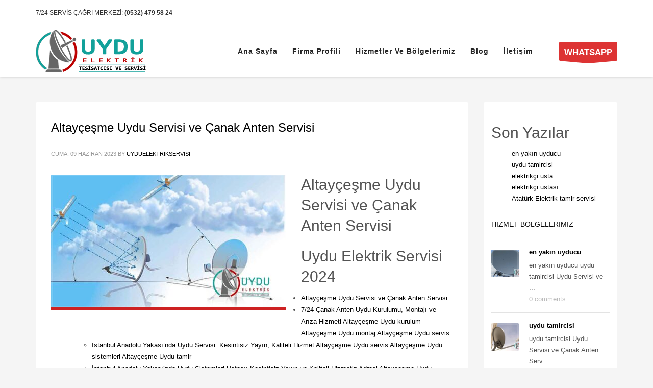

--- FILE ---
content_type: text/html; charset=UTF-8
request_url: https://www.uyduelektrikservisi.com/tag/altaycesme-uydu-servis/
body_size: 30531
content:
<!DOCTYPE html>
<html lang="tr" prefix="og: https://ogp.me/ns#">
<head>
<meta charset="UTF-8"/>
<meta name="twitter:widgets:csp" content="on"/>
<link rel="profile" href="http://gmpg.org/xfn/11"/>
<link rel="pingback" href="https://www.uyduelektrikservisi.com/xmlrpc.php"/>


<!-- Rank Math PRO tarafından Arama Motoru Optimizasyonu - https://rankmath.com/ -->
<title>Altayçeşme Uydu servis &#045; Uydu Elektrik Servisi Elektrik Tesisatçı Uydu Sistem Ustası</title>
<meta name="robots" content="follow, noindex"/>
<meta property="og:locale" content="tr_TR" />
<meta property="og:type" content="article" />
<meta property="og:title" content="Altayçeşme Uydu servis &#045; Uydu Elektrik Servisi Elektrik Tesisatçı Uydu Sistem Ustası" />
<meta property="og:url" content="https://www.uyduelektrikservisi.com/tag/altaycesme-uydu-servis/" />
<meta property="og:site_name" content="Uydu Elektrik Servisi Elektrik Tesisatçı Uydu Sistem Ustası" />
<meta property="article:publisher" content="https://www.facebook.com/uyduelektrikservisi" />
<meta name="twitter:card" content="summary_large_image" />
<meta name="twitter:title" content="Altayçeşme Uydu servis &#045; Uydu Elektrik Servisi Elektrik Tesisatçı Uydu Sistem Ustası" />
<meta name="twitter:label1" content="Yazılar" />
<meta name="twitter:data1" content="1" />
<script type="application/ld+json" class="rank-math-schema-pro">{"@context":"https://schema.org","@graph":[{"@type":"Person","@id":"https://www.uyduelektrikservisi.com/#person","name":"Uydu Elektrik Servisi Elektrik Tesisat\u00e7\u0131s\u0131 Uydu Merkezi Sistem Ustas\u0131","sameAs":["https://www.facebook.com/uyduelektrikservisi","https://www.instagram.com/uyduelektrikservisi/"],"image":{"@type":"ImageObject","@id":"https://www.uyduelektrikservisi.com/#logo","url":"https://www.uyduelektrikservisi.com/wp-content/uploads/2023/05/uydu-elektrik-servisi-tesisatcisi-logo.png","contentUrl":"https://www.uyduelektrikservisi.com/wp-content/uploads/2023/05/uydu-elektrik-servisi-tesisatcisi-logo.png","caption":"Uydu Elektrik Servisi Elektrik Tesisat\u00e7\u0131 Uydu Sistem Ustas\u0131","inLanguage":"tr","width":"220","height":"85"}},{"@type":"WebSite","@id":"https://www.uyduelektrikservisi.com/#website","url":"https://www.uyduelektrikservisi.com","name":"Uydu Elektrik Servisi Elektrik Tesisat\u00e7\u0131 Uydu Sistem Ustas\u0131","alternateName":"Uydu Elektrik Servisi Elektrik Tesisat\u00e7\u0131s\u0131 Uydu Merkezi Sistem 2024","publisher":{"@id":"https://www.uyduelektrikservisi.com/#person"},"inLanguage":"tr"},{"@type":"CollectionPage","@id":"https://www.uyduelektrikservisi.com/tag/altaycesme-uydu-servis/#webpage","url":"https://www.uyduelektrikservisi.com/tag/altaycesme-uydu-servis/","name":"Altay\u00e7e\u015fme Uydu servis &#045; Uydu Elektrik Servisi Elektrik Tesisat\u00e7\u0131 Uydu Sistem Ustas\u0131","isPartOf":{"@id":"https://www.uyduelektrikservisi.com/#website"},"inLanguage":"tr"}]}</script>
<!-- /Rank Math WordPress SEO eklentisi -->

<link rel="alternate" type="application/rss+xml" title="Uydu Elektrik Servisi Elektrik Tesisatçı Uydu Sistem Ustası &raquo; akışı" href="https://www.uyduelektrikservisi.com/feed/" />
<link rel="alternate" type="application/rss+xml" title="Uydu Elektrik Servisi Elektrik Tesisatçı Uydu Sistem Ustası &raquo; yorum akışı" href="https://www.uyduelektrikservisi.com/comments/feed/" />
<link rel="alternate" type="application/rss+xml" title="Uydu Elektrik Servisi Elektrik Tesisatçı Uydu Sistem Ustası &raquo; Altayçeşme Uydu servis etiket akışı" href="https://www.uyduelektrikservisi.com/tag/altaycesme-uydu-servis/feed/" />
<style>@media screen and (max-width: 650px) {body {padding-bottom:60px;}}</style><style id='wp-img-auto-sizes-contain-inline-css' type='text/css'>
img:is([sizes=auto i],[sizes^="auto," i]){contain-intrinsic-size:3000px 1500px}
/*# sourceURL=wp-img-auto-sizes-contain-inline-css */
</style>
<style id='wp-emoji-styles-inline-css' type='text/css'>

	img.wp-smiley, img.emoji {
		display: inline !important;
		border: none !important;
		box-shadow: none !important;
		height: 1em !important;
		width: 1em !important;
		margin: 0 0.07em !important;
		vertical-align: -0.1em !important;
		background: none !important;
		padding: 0 !important;
	}
/*# sourceURL=wp-emoji-styles-inline-css */
</style>
<style id='wp-block-library-inline-css' type='text/css'>
:root{--wp-block-synced-color:#7a00df;--wp-block-synced-color--rgb:122,0,223;--wp-bound-block-color:var(--wp-block-synced-color);--wp-editor-canvas-background:#ddd;--wp-admin-theme-color:#007cba;--wp-admin-theme-color--rgb:0,124,186;--wp-admin-theme-color-darker-10:#006ba1;--wp-admin-theme-color-darker-10--rgb:0,107,160.5;--wp-admin-theme-color-darker-20:#005a87;--wp-admin-theme-color-darker-20--rgb:0,90,135;--wp-admin-border-width-focus:2px}@media (min-resolution:192dpi){:root{--wp-admin-border-width-focus:1.5px}}.wp-element-button{cursor:pointer}:root .has-very-light-gray-background-color{background-color:#eee}:root .has-very-dark-gray-background-color{background-color:#313131}:root .has-very-light-gray-color{color:#eee}:root .has-very-dark-gray-color{color:#313131}:root .has-vivid-green-cyan-to-vivid-cyan-blue-gradient-background{background:linear-gradient(135deg,#00d084,#0693e3)}:root .has-purple-crush-gradient-background{background:linear-gradient(135deg,#34e2e4,#4721fb 50%,#ab1dfe)}:root .has-hazy-dawn-gradient-background{background:linear-gradient(135deg,#faaca8,#dad0ec)}:root .has-subdued-olive-gradient-background{background:linear-gradient(135deg,#fafae1,#67a671)}:root .has-atomic-cream-gradient-background{background:linear-gradient(135deg,#fdd79a,#004a59)}:root .has-nightshade-gradient-background{background:linear-gradient(135deg,#330968,#31cdcf)}:root .has-midnight-gradient-background{background:linear-gradient(135deg,#020381,#2874fc)}:root{--wp--preset--font-size--normal:16px;--wp--preset--font-size--huge:42px}.has-regular-font-size{font-size:1em}.has-larger-font-size{font-size:2.625em}.has-normal-font-size{font-size:var(--wp--preset--font-size--normal)}.has-huge-font-size{font-size:var(--wp--preset--font-size--huge)}.has-text-align-center{text-align:center}.has-text-align-left{text-align:left}.has-text-align-right{text-align:right}.has-fit-text{white-space:nowrap!important}#end-resizable-editor-section{display:none}.aligncenter{clear:both}.items-justified-left{justify-content:flex-start}.items-justified-center{justify-content:center}.items-justified-right{justify-content:flex-end}.items-justified-space-between{justify-content:space-between}.screen-reader-text{border:0;clip-path:inset(50%);height:1px;margin:-1px;overflow:hidden;padding:0;position:absolute;width:1px;word-wrap:normal!important}.screen-reader-text:focus{background-color:#ddd;clip-path:none;color:#444;display:block;font-size:1em;height:auto;left:5px;line-height:normal;padding:15px 23px 14px;text-decoration:none;top:5px;width:auto;z-index:100000}html :where(.has-border-color){border-style:solid}html :where([style*=border-top-color]){border-top-style:solid}html :where([style*=border-right-color]){border-right-style:solid}html :where([style*=border-bottom-color]){border-bottom-style:solid}html :where([style*=border-left-color]){border-left-style:solid}html :where([style*=border-width]){border-style:solid}html :where([style*=border-top-width]){border-top-style:solid}html :where([style*=border-right-width]){border-right-style:solid}html :where([style*=border-bottom-width]){border-bottom-style:solid}html :where([style*=border-left-width]){border-left-style:solid}html :where(img[class*=wp-image-]){height:auto;max-width:100%}:where(figure){margin:0 0 1em}html :where(.is-position-sticky){--wp-admin--admin-bar--position-offset:var(--wp-admin--admin-bar--height,0px)}@media screen and (max-width:600px){html :where(.is-position-sticky){--wp-admin--admin-bar--position-offset:0px}}

/*# sourceURL=wp-block-library-inline-css */
</style><style id='wp-block-button-inline-css' type='text/css'>
.wp-block-button__link{align-content:center;box-sizing:border-box;cursor:pointer;display:inline-block;height:100%;text-align:center;word-break:break-word}.wp-block-button__link.aligncenter{text-align:center}.wp-block-button__link.alignright{text-align:right}:where(.wp-block-button__link){border-radius:9999px;box-shadow:none;padding:calc(.667em + 2px) calc(1.333em + 2px);text-decoration:none}.wp-block-button[style*=text-decoration] .wp-block-button__link{text-decoration:inherit}.wp-block-buttons>.wp-block-button.has-custom-width{max-width:none}.wp-block-buttons>.wp-block-button.has-custom-width .wp-block-button__link{width:100%}.wp-block-buttons>.wp-block-button.has-custom-font-size .wp-block-button__link{font-size:inherit}.wp-block-buttons>.wp-block-button.wp-block-button__width-25{width:calc(25% - var(--wp--style--block-gap, .5em)*.75)}.wp-block-buttons>.wp-block-button.wp-block-button__width-50{width:calc(50% - var(--wp--style--block-gap, .5em)*.5)}.wp-block-buttons>.wp-block-button.wp-block-button__width-75{width:calc(75% - var(--wp--style--block-gap, .5em)*.25)}.wp-block-buttons>.wp-block-button.wp-block-button__width-100{flex-basis:100%;width:100%}.wp-block-buttons.is-vertical>.wp-block-button.wp-block-button__width-25{width:25%}.wp-block-buttons.is-vertical>.wp-block-button.wp-block-button__width-50{width:50%}.wp-block-buttons.is-vertical>.wp-block-button.wp-block-button__width-75{width:75%}.wp-block-button.is-style-squared,.wp-block-button__link.wp-block-button.is-style-squared{border-radius:0}.wp-block-button.no-border-radius,.wp-block-button__link.no-border-radius{border-radius:0!important}:root :where(.wp-block-button .wp-block-button__link.is-style-outline),:root :where(.wp-block-button.is-style-outline>.wp-block-button__link){border:2px solid;padding:.667em 1.333em}:root :where(.wp-block-button .wp-block-button__link.is-style-outline:not(.has-text-color)),:root :where(.wp-block-button.is-style-outline>.wp-block-button__link:not(.has-text-color)){color:currentColor}:root :where(.wp-block-button .wp-block-button__link.is-style-outline:not(.has-background)),:root :where(.wp-block-button.is-style-outline>.wp-block-button__link:not(.has-background)){background-color:initial;background-image:none}
/*# sourceURL=https://www.uyduelektrikservisi.com/wp-includes/blocks/button/style.min.css */
</style>
<style id='wp-block-heading-inline-css' type='text/css'>
h1:where(.wp-block-heading).has-background,h2:where(.wp-block-heading).has-background,h3:where(.wp-block-heading).has-background,h4:where(.wp-block-heading).has-background,h5:where(.wp-block-heading).has-background,h6:where(.wp-block-heading).has-background{padding:1.25em 2.375em}h1.has-text-align-left[style*=writing-mode]:where([style*=vertical-lr]),h1.has-text-align-right[style*=writing-mode]:where([style*=vertical-rl]),h2.has-text-align-left[style*=writing-mode]:where([style*=vertical-lr]),h2.has-text-align-right[style*=writing-mode]:where([style*=vertical-rl]),h3.has-text-align-left[style*=writing-mode]:where([style*=vertical-lr]),h3.has-text-align-right[style*=writing-mode]:where([style*=vertical-rl]),h4.has-text-align-left[style*=writing-mode]:where([style*=vertical-lr]),h4.has-text-align-right[style*=writing-mode]:where([style*=vertical-rl]),h5.has-text-align-left[style*=writing-mode]:where([style*=vertical-lr]),h5.has-text-align-right[style*=writing-mode]:where([style*=vertical-rl]),h6.has-text-align-left[style*=writing-mode]:where([style*=vertical-lr]),h6.has-text-align-right[style*=writing-mode]:where([style*=vertical-rl]){rotate:180deg}
/*# sourceURL=https://www.uyduelektrikservisi.com/wp-includes/blocks/heading/style.min.css */
</style>
<style id='wp-block-image-inline-css' type='text/css'>
.wp-block-image>a,.wp-block-image>figure>a{display:inline-block}.wp-block-image img{box-sizing:border-box;height:auto;max-width:100%;vertical-align:bottom}@media not (prefers-reduced-motion){.wp-block-image img.hide{visibility:hidden}.wp-block-image img.show{animation:show-content-image .4s}}.wp-block-image[style*=border-radius] img,.wp-block-image[style*=border-radius]>a{border-radius:inherit}.wp-block-image.has-custom-border img{box-sizing:border-box}.wp-block-image.aligncenter{text-align:center}.wp-block-image.alignfull>a,.wp-block-image.alignwide>a{width:100%}.wp-block-image.alignfull img,.wp-block-image.alignwide img{height:auto;width:100%}.wp-block-image .aligncenter,.wp-block-image .alignleft,.wp-block-image .alignright,.wp-block-image.aligncenter,.wp-block-image.alignleft,.wp-block-image.alignright{display:table}.wp-block-image .aligncenter>figcaption,.wp-block-image .alignleft>figcaption,.wp-block-image .alignright>figcaption,.wp-block-image.aligncenter>figcaption,.wp-block-image.alignleft>figcaption,.wp-block-image.alignright>figcaption{caption-side:bottom;display:table-caption}.wp-block-image .alignleft{float:left;margin:.5em 1em .5em 0}.wp-block-image .alignright{float:right;margin:.5em 0 .5em 1em}.wp-block-image .aligncenter{margin-left:auto;margin-right:auto}.wp-block-image :where(figcaption){margin-bottom:1em;margin-top:.5em}.wp-block-image.is-style-circle-mask img{border-radius:9999px}@supports ((-webkit-mask-image:none) or (mask-image:none)) or (-webkit-mask-image:none){.wp-block-image.is-style-circle-mask img{border-radius:0;-webkit-mask-image:url('data:image/svg+xml;utf8,<svg viewBox="0 0 100 100" xmlns="http://www.w3.org/2000/svg"><circle cx="50" cy="50" r="50"/></svg>');mask-image:url('data:image/svg+xml;utf8,<svg viewBox="0 0 100 100" xmlns="http://www.w3.org/2000/svg"><circle cx="50" cy="50" r="50"/></svg>');mask-mode:alpha;-webkit-mask-position:center;mask-position:center;-webkit-mask-repeat:no-repeat;mask-repeat:no-repeat;-webkit-mask-size:contain;mask-size:contain}}:root :where(.wp-block-image.is-style-rounded img,.wp-block-image .is-style-rounded img){border-radius:9999px}.wp-block-image figure{margin:0}.wp-lightbox-container{display:flex;flex-direction:column;position:relative}.wp-lightbox-container img{cursor:zoom-in}.wp-lightbox-container img:hover+button{opacity:1}.wp-lightbox-container button{align-items:center;backdrop-filter:blur(16px) saturate(180%);background-color:#5a5a5a40;border:none;border-radius:4px;cursor:zoom-in;display:flex;height:20px;justify-content:center;opacity:0;padding:0;position:absolute;right:16px;text-align:center;top:16px;width:20px;z-index:100}@media not (prefers-reduced-motion){.wp-lightbox-container button{transition:opacity .2s ease}}.wp-lightbox-container button:focus-visible{outline:3px auto #5a5a5a40;outline:3px auto -webkit-focus-ring-color;outline-offset:3px}.wp-lightbox-container button:hover{cursor:pointer;opacity:1}.wp-lightbox-container button:focus{opacity:1}.wp-lightbox-container button:focus,.wp-lightbox-container button:hover,.wp-lightbox-container button:not(:hover):not(:active):not(.has-background){background-color:#5a5a5a40;border:none}.wp-lightbox-overlay{box-sizing:border-box;cursor:zoom-out;height:100vh;left:0;overflow:hidden;position:fixed;top:0;visibility:hidden;width:100%;z-index:100000}.wp-lightbox-overlay .close-button{align-items:center;cursor:pointer;display:flex;justify-content:center;min-height:40px;min-width:40px;padding:0;position:absolute;right:calc(env(safe-area-inset-right) + 16px);top:calc(env(safe-area-inset-top) + 16px);z-index:5000000}.wp-lightbox-overlay .close-button:focus,.wp-lightbox-overlay .close-button:hover,.wp-lightbox-overlay .close-button:not(:hover):not(:active):not(.has-background){background:none;border:none}.wp-lightbox-overlay .lightbox-image-container{height:var(--wp--lightbox-container-height);left:50%;overflow:hidden;position:absolute;top:50%;transform:translate(-50%,-50%);transform-origin:top left;width:var(--wp--lightbox-container-width);z-index:9999999999}.wp-lightbox-overlay .wp-block-image{align-items:center;box-sizing:border-box;display:flex;height:100%;justify-content:center;margin:0;position:relative;transform-origin:0 0;width:100%;z-index:3000000}.wp-lightbox-overlay .wp-block-image img{height:var(--wp--lightbox-image-height);min-height:var(--wp--lightbox-image-height);min-width:var(--wp--lightbox-image-width);width:var(--wp--lightbox-image-width)}.wp-lightbox-overlay .wp-block-image figcaption{display:none}.wp-lightbox-overlay button{background:none;border:none}.wp-lightbox-overlay .scrim{background-color:#fff;height:100%;opacity:.9;position:absolute;width:100%;z-index:2000000}.wp-lightbox-overlay.active{visibility:visible}@media not (prefers-reduced-motion){.wp-lightbox-overlay.active{animation:turn-on-visibility .25s both}.wp-lightbox-overlay.active img{animation:turn-on-visibility .35s both}.wp-lightbox-overlay.show-closing-animation:not(.active){animation:turn-off-visibility .35s both}.wp-lightbox-overlay.show-closing-animation:not(.active) img{animation:turn-off-visibility .25s both}.wp-lightbox-overlay.zoom.active{animation:none;opacity:1;visibility:visible}.wp-lightbox-overlay.zoom.active .lightbox-image-container{animation:lightbox-zoom-in .4s}.wp-lightbox-overlay.zoom.active .lightbox-image-container img{animation:none}.wp-lightbox-overlay.zoom.active .scrim{animation:turn-on-visibility .4s forwards}.wp-lightbox-overlay.zoom.show-closing-animation:not(.active){animation:none}.wp-lightbox-overlay.zoom.show-closing-animation:not(.active) .lightbox-image-container{animation:lightbox-zoom-out .4s}.wp-lightbox-overlay.zoom.show-closing-animation:not(.active) .lightbox-image-container img{animation:none}.wp-lightbox-overlay.zoom.show-closing-animation:not(.active) .scrim{animation:turn-off-visibility .4s forwards}}@keyframes show-content-image{0%{visibility:hidden}99%{visibility:hidden}to{visibility:visible}}@keyframes turn-on-visibility{0%{opacity:0}to{opacity:1}}@keyframes turn-off-visibility{0%{opacity:1;visibility:visible}99%{opacity:0;visibility:visible}to{opacity:0;visibility:hidden}}@keyframes lightbox-zoom-in{0%{transform:translate(calc((-100vw + var(--wp--lightbox-scrollbar-width))/2 + var(--wp--lightbox-initial-left-position)),calc(-50vh + var(--wp--lightbox-initial-top-position))) scale(var(--wp--lightbox-scale))}to{transform:translate(-50%,-50%) scale(1)}}@keyframes lightbox-zoom-out{0%{transform:translate(-50%,-50%) scale(1);visibility:visible}99%{visibility:visible}to{transform:translate(calc((-100vw + var(--wp--lightbox-scrollbar-width))/2 + var(--wp--lightbox-initial-left-position)),calc(-50vh + var(--wp--lightbox-initial-top-position))) scale(var(--wp--lightbox-scale));visibility:hidden}}
/*# sourceURL=https://www.uyduelektrikservisi.com/wp-includes/blocks/image/style.min.css */
</style>
<style id='wp-block-latest-posts-inline-css' type='text/css'>
.wp-block-latest-posts{box-sizing:border-box}.wp-block-latest-posts.alignleft{margin-right:2em}.wp-block-latest-posts.alignright{margin-left:2em}.wp-block-latest-posts.wp-block-latest-posts__list{list-style:none}.wp-block-latest-posts.wp-block-latest-posts__list li{clear:both;overflow-wrap:break-word}.wp-block-latest-posts.is-grid{display:flex;flex-wrap:wrap}.wp-block-latest-posts.is-grid li{margin:0 1.25em 1.25em 0;width:100%}@media (min-width:600px){.wp-block-latest-posts.columns-2 li{width:calc(50% - .625em)}.wp-block-latest-posts.columns-2 li:nth-child(2n){margin-right:0}.wp-block-latest-posts.columns-3 li{width:calc(33.33333% - .83333em)}.wp-block-latest-posts.columns-3 li:nth-child(3n){margin-right:0}.wp-block-latest-posts.columns-4 li{width:calc(25% - .9375em)}.wp-block-latest-posts.columns-4 li:nth-child(4n){margin-right:0}.wp-block-latest-posts.columns-5 li{width:calc(20% - 1em)}.wp-block-latest-posts.columns-5 li:nth-child(5n){margin-right:0}.wp-block-latest-posts.columns-6 li{width:calc(16.66667% - 1.04167em)}.wp-block-latest-posts.columns-6 li:nth-child(6n){margin-right:0}}:root :where(.wp-block-latest-posts.is-grid){padding:0}:root :where(.wp-block-latest-posts.wp-block-latest-posts__list){padding-left:0}.wp-block-latest-posts__post-author,.wp-block-latest-posts__post-date{display:block;font-size:.8125em}.wp-block-latest-posts__post-excerpt,.wp-block-latest-posts__post-full-content{margin-bottom:1em;margin-top:.5em}.wp-block-latest-posts__featured-image a{display:inline-block}.wp-block-latest-posts__featured-image img{height:auto;max-width:100%;width:auto}.wp-block-latest-posts__featured-image.alignleft{float:left;margin-right:1em}.wp-block-latest-posts__featured-image.alignright{float:right;margin-left:1em}.wp-block-latest-posts__featured-image.aligncenter{margin-bottom:1em;text-align:center}
/*# sourceURL=https://www.uyduelektrikservisi.com/wp-includes/blocks/latest-posts/style.min.css */
</style>
<style id='wp-block-list-inline-css' type='text/css'>
ol,ul{box-sizing:border-box}:root :where(.wp-block-list.has-background){padding:1.25em 2.375em}
/*# sourceURL=https://www.uyduelektrikservisi.com/wp-includes/blocks/list/style.min.css */
</style>
<style id='wp-block-buttons-inline-css' type='text/css'>
.wp-block-buttons{box-sizing:border-box}.wp-block-buttons.is-vertical{flex-direction:column}.wp-block-buttons.is-vertical>.wp-block-button:last-child{margin-bottom:0}.wp-block-buttons>.wp-block-button{display:inline-block;margin:0}.wp-block-buttons.is-content-justification-left{justify-content:flex-start}.wp-block-buttons.is-content-justification-left.is-vertical{align-items:flex-start}.wp-block-buttons.is-content-justification-center{justify-content:center}.wp-block-buttons.is-content-justification-center.is-vertical{align-items:center}.wp-block-buttons.is-content-justification-right{justify-content:flex-end}.wp-block-buttons.is-content-justification-right.is-vertical{align-items:flex-end}.wp-block-buttons.is-content-justification-space-between{justify-content:space-between}.wp-block-buttons.aligncenter{text-align:center}.wp-block-buttons:not(.is-content-justification-space-between,.is-content-justification-right,.is-content-justification-left,.is-content-justification-center) .wp-block-button.aligncenter{margin-left:auto;margin-right:auto;width:100%}.wp-block-buttons[style*=text-decoration] .wp-block-button,.wp-block-buttons[style*=text-decoration] .wp-block-button__link{text-decoration:inherit}.wp-block-buttons.has-custom-font-size .wp-block-button__link{font-size:inherit}.wp-block-buttons .wp-block-button__link{width:100%}.wp-block-button.aligncenter{text-align:center}
/*# sourceURL=https://www.uyduelektrikservisi.com/wp-includes/blocks/buttons/style.min.css */
</style>
<style id='wp-block-columns-inline-css' type='text/css'>
.wp-block-columns{box-sizing:border-box;display:flex;flex-wrap:wrap!important}@media (min-width:782px){.wp-block-columns{flex-wrap:nowrap!important}}.wp-block-columns{align-items:normal!important}.wp-block-columns.are-vertically-aligned-top{align-items:flex-start}.wp-block-columns.are-vertically-aligned-center{align-items:center}.wp-block-columns.are-vertically-aligned-bottom{align-items:flex-end}@media (max-width:781px){.wp-block-columns:not(.is-not-stacked-on-mobile)>.wp-block-column{flex-basis:100%!important}}@media (min-width:782px){.wp-block-columns:not(.is-not-stacked-on-mobile)>.wp-block-column{flex-basis:0;flex-grow:1}.wp-block-columns:not(.is-not-stacked-on-mobile)>.wp-block-column[style*=flex-basis]{flex-grow:0}}.wp-block-columns.is-not-stacked-on-mobile{flex-wrap:nowrap!important}.wp-block-columns.is-not-stacked-on-mobile>.wp-block-column{flex-basis:0;flex-grow:1}.wp-block-columns.is-not-stacked-on-mobile>.wp-block-column[style*=flex-basis]{flex-grow:0}:where(.wp-block-columns){margin-bottom:1.75em}:where(.wp-block-columns.has-background){padding:1.25em 2.375em}.wp-block-column{flex-grow:1;min-width:0;overflow-wrap:break-word;word-break:break-word}.wp-block-column.is-vertically-aligned-top{align-self:flex-start}.wp-block-column.is-vertically-aligned-center{align-self:center}.wp-block-column.is-vertically-aligned-bottom{align-self:flex-end}.wp-block-column.is-vertically-aligned-stretch{align-self:stretch}.wp-block-column.is-vertically-aligned-bottom,.wp-block-column.is-vertically-aligned-center,.wp-block-column.is-vertically-aligned-top{width:100%}
/*# sourceURL=https://www.uyduelektrikservisi.com/wp-includes/blocks/columns/style.min.css */
</style>
<style id='wp-block-group-inline-css' type='text/css'>
.wp-block-group{box-sizing:border-box}:where(.wp-block-group.wp-block-group-is-layout-constrained){position:relative}
/*# sourceURL=https://www.uyduelektrikservisi.com/wp-includes/blocks/group/style.min.css */
</style>
<style id='wp-block-paragraph-inline-css' type='text/css'>
.is-small-text{font-size:.875em}.is-regular-text{font-size:1em}.is-large-text{font-size:2.25em}.is-larger-text{font-size:3em}.has-drop-cap:not(:focus):first-letter{float:left;font-size:8.4em;font-style:normal;font-weight:100;line-height:.68;margin:.05em .1em 0 0;text-transform:uppercase}body.rtl .has-drop-cap:not(:focus):first-letter{float:none;margin-left:.1em}p.has-drop-cap.has-background{overflow:hidden}:root :where(p.has-background){padding:1.25em 2.375em}:where(p.has-text-color:not(.has-link-color)) a{color:inherit}p.has-text-align-left[style*="writing-mode:vertical-lr"],p.has-text-align-right[style*="writing-mode:vertical-rl"]{rotate:180deg}
/*# sourceURL=https://www.uyduelektrikservisi.com/wp-includes/blocks/paragraph/style.min.css */
</style>
<style id='global-styles-inline-css' type='text/css'>
:root{--wp--preset--aspect-ratio--square: 1;--wp--preset--aspect-ratio--4-3: 4/3;--wp--preset--aspect-ratio--3-4: 3/4;--wp--preset--aspect-ratio--3-2: 3/2;--wp--preset--aspect-ratio--2-3: 2/3;--wp--preset--aspect-ratio--16-9: 16/9;--wp--preset--aspect-ratio--9-16: 9/16;--wp--preset--color--black: #000000;--wp--preset--color--cyan-bluish-gray: #abb8c3;--wp--preset--color--white: #ffffff;--wp--preset--color--pale-pink: #f78da7;--wp--preset--color--vivid-red: #cf2e2e;--wp--preset--color--luminous-vivid-orange: #ff6900;--wp--preset--color--luminous-vivid-amber: #fcb900;--wp--preset--color--light-green-cyan: #7bdcb5;--wp--preset--color--vivid-green-cyan: #00d084;--wp--preset--color--pale-cyan-blue: #8ed1fc;--wp--preset--color--vivid-cyan-blue: #0693e3;--wp--preset--color--vivid-purple: #9b51e0;--wp--preset--gradient--vivid-cyan-blue-to-vivid-purple: linear-gradient(135deg,rgb(6,147,227) 0%,rgb(155,81,224) 100%);--wp--preset--gradient--light-green-cyan-to-vivid-green-cyan: linear-gradient(135deg,rgb(122,220,180) 0%,rgb(0,208,130) 100%);--wp--preset--gradient--luminous-vivid-amber-to-luminous-vivid-orange: linear-gradient(135deg,rgb(252,185,0) 0%,rgb(255,105,0) 100%);--wp--preset--gradient--luminous-vivid-orange-to-vivid-red: linear-gradient(135deg,rgb(255,105,0) 0%,rgb(207,46,46) 100%);--wp--preset--gradient--very-light-gray-to-cyan-bluish-gray: linear-gradient(135deg,rgb(238,238,238) 0%,rgb(169,184,195) 100%);--wp--preset--gradient--cool-to-warm-spectrum: linear-gradient(135deg,rgb(74,234,220) 0%,rgb(151,120,209) 20%,rgb(207,42,186) 40%,rgb(238,44,130) 60%,rgb(251,105,98) 80%,rgb(254,248,76) 100%);--wp--preset--gradient--blush-light-purple: linear-gradient(135deg,rgb(255,206,236) 0%,rgb(152,150,240) 100%);--wp--preset--gradient--blush-bordeaux: linear-gradient(135deg,rgb(254,205,165) 0%,rgb(254,45,45) 50%,rgb(107,0,62) 100%);--wp--preset--gradient--luminous-dusk: linear-gradient(135deg,rgb(255,203,112) 0%,rgb(199,81,192) 50%,rgb(65,88,208) 100%);--wp--preset--gradient--pale-ocean: linear-gradient(135deg,rgb(255,245,203) 0%,rgb(182,227,212) 50%,rgb(51,167,181) 100%);--wp--preset--gradient--electric-grass: linear-gradient(135deg,rgb(202,248,128) 0%,rgb(113,206,126) 100%);--wp--preset--gradient--midnight: linear-gradient(135deg,rgb(2,3,129) 0%,rgb(40,116,252) 100%);--wp--preset--font-size--small: 13px;--wp--preset--font-size--medium: 20px;--wp--preset--font-size--large: 36px;--wp--preset--font-size--x-large: 42px;--wp--preset--spacing--20: 0.44rem;--wp--preset--spacing--30: 0.67rem;--wp--preset--spacing--40: 1rem;--wp--preset--spacing--50: 1.5rem;--wp--preset--spacing--60: 2.25rem;--wp--preset--spacing--70: 3.38rem;--wp--preset--spacing--80: 5.06rem;--wp--preset--shadow--natural: 6px 6px 9px rgba(0, 0, 0, 0.2);--wp--preset--shadow--deep: 12px 12px 50px rgba(0, 0, 0, 0.4);--wp--preset--shadow--sharp: 6px 6px 0px rgba(0, 0, 0, 0.2);--wp--preset--shadow--outlined: 6px 6px 0px -3px rgb(255, 255, 255), 6px 6px rgb(0, 0, 0);--wp--preset--shadow--crisp: 6px 6px 0px rgb(0, 0, 0);}:where(.is-layout-flex){gap: 0.5em;}:where(.is-layout-grid){gap: 0.5em;}body .is-layout-flex{display: flex;}.is-layout-flex{flex-wrap: wrap;align-items: center;}.is-layout-flex > :is(*, div){margin: 0;}body .is-layout-grid{display: grid;}.is-layout-grid > :is(*, div){margin: 0;}:where(.wp-block-columns.is-layout-flex){gap: 2em;}:where(.wp-block-columns.is-layout-grid){gap: 2em;}:where(.wp-block-post-template.is-layout-flex){gap: 1.25em;}:where(.wp-block-post-template.is-layout-grid){gap: 1.25em;}.has-black-color{color: var(--wp--preset--color--black) !important;}.has-cyan-bluish-gray-color{color: var(--wp--preset--color--cyan-bluish-gray) !important;}.has-white-color{color: var(--wp--preset--color--white) !important;}.has-pale-pink-color{color: var(--wp--preset--color--pale-pink) !important;}.has-vivid-red-color{color: var(--wp--preset--color--vivid-red) !important;}.has-luminous-vivid-orange-color{color: var(--wp--preset--color--luminous-vivid-orange) !important;}.has-luminous-vivid-amber-color{color: var(--wp--preset--color--luminous-vivid-amber) !important;}.has-light-green-cyan-color{color: var(--wp--preset--color--light-green-cyan) !important;}.has-vivid-green-cyan-color{color: var(--wp--preset--color--vivid-green-cyan) !important;}.has-pale-cyan-blue-color{color: var(--wp--preset--color--pale-cyan-blue) !important;}.has-vivid-cyan-blue-color{color: var(--wp--preset--color--vivid-cyan-blue) !important;}.has-vivid-purple-color{color: var(--wp--preset--color--vivid-purple) !important;}.has-black-background-color{background-color: var(--wp--preset--color--black) !important;}.has-cyan-bluish-gray-background-color{background-color: var(--wp--preset--color--cyan-bluish-gray) !important;}.has-white-background-color{background-color: var(--wp--preset--color--white) !important;}.has-pale-pink-background-color{background-color: var(--wp--preset--color--pale-pink) !important;}.has-vivid-red-background-color{background-color: var(--wp--preset--color--vivid-red) !important;}.has-luminous-vivid-orange-background-color{background-color: var(--wp--preset--color--luminous-vivid-orange) !important;}.has-luminous-vivid-amber-background-color{background-color: var(--wp--preset--color--luminous-vivid-amber) !important;}.has-light-green-cyan-background-color{background-color: var(--wp--preset--color--light-green-cyan) !important;}.has-vivid-green-cyan-background-color{background-color: var(--wp--preset--color--vivid-green-cyan) !important;}.has-pale-cyan-blue-background-color{background-color: var(--wp--preset--color--pale-cyan-blue) !important;}.has-vivid-cyan-blue-background-color{background-color: var(--wp--preset--color--vivid-cyan-blue) !important;}.has-vivid-purple-background-color{background-color: var(--wp--preset--color--vivid-purple) !important;}.has-black-border-color{border-color: var(--wp--preset--color--black) !important;}.has-cyan-bluish-gray-border-color{border-color: var(--wp--preset--color--cyan-bluish-gray) !important;}.has-white-border-color{border-color: var(--wp--preset--color--white) !important;}.has-pale-pink-border-color{border-color: var(--wp--preset--color--pale-pink) !important;}.has-vivid-red-border-color{border-color: var(--wp--preset--color--vivid-red) !important;}.has-luminous-vivid-orange-border-color{border-color: var(--wp--preset--color--luminous-vivid-orange) !important;}.has-luminous-vivid-amber-border-color{border-color: var(--wp--preset--color--luminous-vivid-amber) !important;}.has-light-green-cyan-border-color{border-color: var(--wp--preset--color--light-green-cyan) !important;}.has-vivid-green-cyan-border-color{border-color: var(--wp--preset--color--vivid-green-cyan) !important;}.has-pale-cyan-blue-border-color{border-color: var(--wp--preset--color--pale-cyan-blue) !important;}.has-vivid-cyan-blue-border-color{border-color: var(--wp--preset--color--vivid-cyan-blue) !important;}.has-vivid-purple-border-color{border-color: var(--wp--preset--color--vivid-purple) !important;}.has-vivid-cyan-blue-to-vivid-purple-gradient-background{background: var(--wp--preset--gradient--vivid-cyan-blue-to-vivid-purple) !important;}.has-light-green-cyan-to-vivid-green-cyan-gradient-background{background: var(--wp--preset--gradient--light-green-cyan-to-vivid-green-cyan) !important;}.has-luminous-vivid-amber-to-luminous-vivid-orange-gradient-background{background: var(--wp--preset--gradient--luminous-vivid-amber-to-luminous-vivid-orange) !important;}.has-luminous-vivid-orange-to-vivid-red-gradient-background{background: var(--wp--preset--gradient--luminous-vivid-orange-to-vivid-red) !important;}.has-very-light-gray-to-cyan-bluish-gray-gradient-background{background: var(--wp--preset--gradient--very-light-gray-to-cyan-bluish-gray) !important;}.has-cool-to-warm-spectrum-gradient-background{background: var(--wp--preset--gradient--cool-to-warm-spectrum) !important;}.has-blush-light-purple-gradient-background{background: var(--wp--preset--gradient--blush-light-purple) !important;}.has-blush-bordeaux-gradient-background{background: var(--wp--preset--gradient--blush-bordeaux) !important;}.has-luminous-dusk-gradient-background{background: var(--wp--preset--gradient--luminous-dusk) !important;}.has-pale-ocean-gradient-background{background: var(--wp--preset--gradient--pale-ocean) !important;}.has-electric-grass-gradient-background{background: var(--wp--preset--gradient--electric-grass) !important;}.has-midnight-gradient-background{background: var(--wp--preset--gradient--midnight) !important;}.has-small-font-size{font-size: var(--wp--preset--font-size--small) !important;}.has-medium-font-size{font-size: var(--wp--preset--font-size--medium) !important;}.has-large-font-size{font-size: var(--wp--preset--font-size--large) !important;}.has-x-large-font-size{font-size: var(--wp--preset--font-size--x-large) !important;}
:where(.wp-block-columns.is-layout-flex){gap: 2em;}:where(.wp-block-columns.is-layout-grid){gap: 2em;}
/*# sourceURL=global-styles-inline-css */
</style>
<style id='block-style-variation-styles-inline-css' type='text/css'>
:root :where(.wp-block-button.is-style-outline--1 .wp-block-button__link){background: transparent none;border-color: currentColor;border-width: 2px;border-style: solid;color: currentColor;padding-top: 0.667em;padding-right: 1.33em;padding-bottom: 0.667em;padding-left: 1.33em;}
:root :where(.wp-block-button.is-style-outline--2 .wp-block-button__link){background: transparent none;border-color: currentColor;border-width: 2px;border-style: solid;color: currentColor;padding-top: 0.667em;padding-right: 1.33em;padding-bottom: 0.667em;padding-left: 1.33em;}
:root :where(.wp-block-button.is-style-outline--3 .wp-block-button__link){background: transparent none;border-color: currentColor;border-width: 2px;border-style: solid;color: currentColor;padding-top: 0.667em;padding-right: 1.33em;padding-bottom: 0.667em;padding-left: 1.33em;}
/*# sourceURL=block-style-variation-styles-inline-css */
</style>
<style id='core-block-supports-inline-css' type='text/css'>
.wp-container-core-buttons-is-layout-779c298f{justify-content:flex-start;}.wp-container-core-columns-is-layout-9d6595d7{flex-wrap:nowrap;}
/*# sourceURL=core-block-supports-inline-css */
</style>

<style id='classic-theme-styles-inline-css' type='text/css'>
/*! This file is auto-generated */
.wp-block-button__link{color:#fff;background-color:#32373c;border-radius:9999px;box-shadow:none;text-decoration:none;padding:calc(.667em + 2px) calc(1.333em + 2px);font-size:1.125em}.wp-block-file__button{background:#32373c;color:#fff;text-decoration:none}
/*# sourceURL=/wp-includes/css/classic-themes.min.css */
</style>
<link rel='stylesheet' id='sr7css-css' href='//www.uyduelektrikservisi.com/wp-content/plugins/revslider/public/css/sr7.css?ver=6.7.34' type='text/css' media='all' />
<link rel='stylesheet' id='kallyas-styles-css' href='https://www.uyduelektrikservisi.com/wp-content/themes/kallyas/style.css?ver=4.21.0' type='text/css' media='all' />
<link rel='stylesheet' id='th-bootstrap-styles-css' href='https://www.uyduelektrikservisi.com/wp-content/themes/kallyas/css/bootstrap.min.css?ver=4.21.0' type='text/css' media='all' />
<link rel='stylesheet' id='th-theme-template-styles-css' href='https://www.uyduelektrikservisi.com/wp-content/themes/kallyas/css/template.min.css?ver=4.21.0' type='text/css' media='all' />
<link rel='stylesheet' id='zion-frontend-css' href='https://www.uyduelektrikservisi.com/wp-content/themes/kallyas/framework/zion-builder/assets/css/znb_frontend.css?ver=1.2.1' type='text/css' media='all' />
<link rel='stylesheet' id='2288-smart-layout.css-css' href='https://www.uyduelektrikservisi.com/wp-content/uploads/zion-builder/cache/2288-smart-layout.css?ver=2883b3498e9616b3cb8baa01e69eca79' type='text/css' media='all' />
<link rel='stylesheet' id='kallyas-child-css' href='https://www.uyduelektrikservisi.com/wp-content/themes/kallyas-child/style.css?ver=4.21.0' type='text/css' media='all' />
<link rel='stylesheet' id='th-theme-print-stylesheet-css' href='https://www.uyduelektrikservisi.com/wp-content/themes/kallyas/css/print.css?ver=4.21.0' type='text/css' media='print' />
<link rel='stylesheet' id='th-theme-options-styles-css' href='//www.uyduelektrikservisi.com/wp-content/uploads/zn_dynamic.css?ver=1762365313' type='text/css' media='all' />
<link rel='stylesheet' id='call-now-button-modern-style-css' href='https://www.uyduelektrikservisi.com/wp-content/plugins/call-now-button/resources/style/modern.css?ver=1.5.5' type='text/css' media='all' />
<script type="text/javascript" src="//www.uyduelektrikservisi.com/wp-content/plugins/revslider/public/js/libs/tptools.js?ver=6.7.34" id="tp-tools-js" async="async" data-wp-strategy="async"></script>
<script type="text/javascript" src="//www.uyduelektrikservisi.com/wp-content/plugins/revslider/public/js/sr7.js?ver=6.7.34" id="sr7-js" async="async" data-wp-strategy="async"></script>
<script type="text/javascript" src="https://www.uyduelektrikservisi.com/wp-includes/js/jquery/jquery.min.js?ver=3.7.1" id="jquery-core-js"></script>
<script type="text/javascript" src="https://www.uyduelektrikservisi.com/wp-includes/js/jquery/jquery-migrate.min.js?ver=3.4.1" id="jquery-migrate-js"></script>
<link rel="https://api.w.org/" href="https://www.uyduelektrikservisi.com/wp-json/" /><link rel="alternate" title="JSON" type="application/json" href="https://www.uyduelektrikservisi.com/wp-json/wp/v2/tags/1988" /><link rel="EditURI" type="application/rsd+xml" title="RSD" href="https://www.uyduelektrikservisi.com/xmlrpc.php?rsd" />
<meta name="generator" content="WordPress 6.9" />
		<meta name="theme-color"
				content="#cd2122">
				<meta name="viewport" content="width=device-width, initial-scale=1, maximum-scale=5"/>
		
		<!--[if lte IE 8]>
		<script type="text/javascript">
			var $buoop = {
				vs: {i: 10, f: 25, o: 12.1, s: 7, n: 9}
			};

			$buoop.ol = window.onload;

			window.onload = function () {
				try {
					if ($buoop.ol) {
						$buoop.ol()
					}
				}
				catch (e) {
				}

				var e = document.createElement("script");
				e.setAttribute("type", "text/javascript");
				e.setAttribute("src", "https://browser-update.org/update.js");
				document.body.appendChild(e);
			};
		</script>
		<![endif]-->

		<!-- for IE6-8 support of HTML5 elements -->
		<!--[if lt IE 9]>
		<script src="//html5shim.googlecode.com/svn/trunk/html5.js"></script>
		<![endif]-->
		
	<!-- Fallback for animating in viewport -->
	<noscript>
		<style type="text/css" media="screen">
			.zn-animateInViewport {visibility: visible;}
		</style>
	</noscript>
	<script type="text/javascript" id="google_gtagjs" src="https://www.googletagmanager.com/gtag/js?id=G-E88PT45BPC" async="async"></script>
<script type="text/javascript" id="google_gtagjs-inline">
/* <![CDATA[ */
window.dataLayer = window.dataLayer || [];function gtag(){dataLayer.push(arguments);}gtag('js', new Date());gtag('config', 'G-E88PT45BPC', {} );
/* ]]> */
</script>
<link rel="preconnect" href="https://fonts.googleapis.com">
<link rel="preconnect" href="https://fonts.gstatic.com/" crossorigin>
<meta name="generator" content="Powered by Slider Revolution 6.7.34 - responsive, Mobile-Friendly Slider Plugin for WordPress with comfortable drag and drop interface." />
<link rel="icon" href="https://www.uyduelektrikservisi.com/wp-content/uploads/2023/06/cropped-uyduelektrikservisi-icon-512x512-1-32x32.jpg" sizes="32x32" />
<link rel="icon" href="https://www.uyduelektrikservisi.com/wp-content/uploads/2023/06/cropped-uyduelektrikservisi-icon-512x512-1-192x192.jpg" sizes="192x192" />
<link rel="apple-touch-icon" href="https://www.uyduelektrikservisi.com/wp-content/uploads/2023/06/cropped-uyduelektrikservisi-icon-512x512-1-180x180.jpg" />
<meta name="msapplication-TileImage" content="https://www.uyduelektrikservisi.com/wp-content/uploads/2023/06/cropped-uyduelektrikservisi-icon-512x512-1-270x270.jpg" />
<script>
	window._tpt			??= {};
	window.SR7			??= {};
	_tpt.R				??= {};
	_tpt.R.fonts		??= {};
	_tpt.R.fonts.customFonts??= {};
	SR7.devMode			=  false;
	SR7.F 				??= {};
	SR7.G				??= {};
	SR7.LIB				??= {};
	SR7.E				??= {};
	SR7.E.gAddons		??= {};
	SR7.E.php 			??= {};
	SR7.E.nonce			= 'c3dedc4132';
	SR7.E.ajaxurl		= 'https://www.uyduelektrikservisi.com/wp-admin/admin-ajax.php';
	SR7.E.resturl		= 'https://www.uyduelektrikservisi.com/wp-json/';
	SR7.E.slug_path		= 'revslider/revslider.php';
	SR7.E.slug			= 'revslider';
	SR7.E.plugin_url	= 'https://www.uyduelektrikservisi.com/wp-content/plugins/revslider/';
	SR7.E.wp_plugin_url = 'https://www.uyduelektrikservisi.com/wp-content/plugins/';
	SR7.E.revision		= '6.7.34';
	SR7.E.fontBaseUrl	= '';
	SR7.G.breakPoints 	= [1240,1024,778,480];
	SR7.E.modules 		= ['module','page','slide','layer','draw','animate','srtools','canvas','defaults','carousel','navigation','media','modifiers','migration'];
	SR7.E.libs 			= ['WEBGL'];
	SR7.E.css 			= ['csslp','cssbtns','cssfilters','cssnav','cssmedia'];
	SR7.E.resources		= {};
	SR7.E.ytnc			= false;
	SR7.JSON			??= {};
/*! Slider Revolution 7.0 - Page Processor */
!function(){"use strict";window.SR7??={},window._tpt??={},SR7.version="Slider Revolution 6.7.16",_tpt.getMobileZoom=()=>_tpt.is_mobile?document.documentElement.clientWidth/window.innerWidth:1,_tpt.getWinDim=function(t){_tpt.screenHeightWithUrlBar??=window.innerHeight;let e=SR7.F?.modal?.visible&&SR7.M[SR7.F.module.getIdByAlias(SR7.F.modal.requested)];_tpt.scrollBar=window.innerWidth!==document.documentElement.clientWidth||e&&window.innerWidth!==e.c.module.clientWidth,_tpt.winW=_tpt.getMobileZoom()*window.innerWidth-(_tpt.scrollBar||"prepare"==t?_tpt.scrollBarW??_tpt.mesureScrollBar():0),_tpt.winH=_tpt.getMobileZoom()*window.innerHeight,_tpt.winWAll=document.documentElement.clientWidth},_tpt.getResponsiveLevel=function(t,e){SR7.M[e];return _tpt.closestGE(t,_tpt.winWAll)},_tpt.mesureScrollBar=function(){let t=document.createElement("div");return t.className="RSscrollbar-measure",t.style.width="100px",t.style.height="100px",t.style.overflow="scroll",t.style.position="absolute",t.style.top="-9999px",document.body.appendChild(t),_tpt.scrollBarW=t.offsetWidth-t.clientWidth,document.body.removeChild(t),_tpt.scrollBarW},_tpt.loadCSS=async function(t,e,s){return s?_tpt.R.fonts.required[e].status=1:(_tpt.R[e]??={},_tpt.R[e].status=1),new Promise(((i,n)=>{if(_tpt.isStylesheetLoaded(t))s?_tpt.R.fonts.required[e].status=2:_tpt.R[e].status=2,i();else{const o=document.createElement("link");o.rel="stylesheet";let l="text",r="css";o["type"]=l+"/"+r,o.href=t,o.onload=()=>{s?_tpt.R.fonts.required[e].status=2:_tpt.R[e].status=2,i()},o.onerror=()=>{s?_tpt.R.fonts.required[e].status=3:_tpt.R[e].status=3,n(new Error(`Failed to load CSS: ${t}`))},document.head.appendChild(o)}}))},_tpt.addContainer=function(t){const{tag:e="div",id:s,class:i,datas:n,textContent:o,iHTML:l}=t,r=document.createElement(e);if(s&&""!==s&&(r.id=s),i&&""!==i&&(r.className=i),n)for(const[t,e]of Object.entries(n))"style"==t?r.style.cssText=e:r.setAttribute(`data-${t}`,e);return o&&(r.textContent=o),l&&(r.innerHTML=l),r},_tpt.collector=function(){return{fragment:new DocumentFragment,add(t){var e=_tpt.addContainer(t);return this.fragment.appendChild(e),e},append(t){t.appendChild(this.fragment)}}},_tpt.isStylesheetLoaded=function(t){let e=t.split("?")[0];return Array.from(document.querySelectorAll('link[rel="stylesheet"], link[rel="preload"]')).some((t=>t.href.split("?")[0]===e))},_tpt.preloader={requests:new Map,preloaderTemplates:new Map,show:function(t,e){if(!e||!t)return;const{type:s,color:i}=e;if(s<0||"off"==s)return;const n=`preloader_${s}`;let o=this.preloaderTemplates.get(n);o||(o=this.build(s,i),this.preloaderTemplates.set(n,o)),this.requests.has(t)||this.requests.set(t,{count:0});const l=this.requests.get(t);clearTimeout(l.timer),l.count++,1===l.count&&(l.timer=setTimeout((()=>{l.preloaderClone=o.cloneNode(!0),l.anim&&l.anim.kill(),void 0!==_tpt.gsap?l.anim=_tpt.gsap.fromTo(l.preloaderClone,1,{opacity:0},{opacity:1}):l.preloaderClone.classList.add("sr7-fade-in"),t.appendChild(l.preloaderClone)}),150))},hide:function(t){if(!this.requests.has(t))return;const e=this.requests.get(t);e.count--,e.count<0&&(e.count=0),e.anim&&e.anim.kill(),0===e.count&&(clearTimeout(e.timer),e.preloaderClone&&(e.preloaderClone.classList.remove("sr7-fade-in"),e.anim=_tpt.gsap.to(e.preloaderClone,.3,{opacity:0,onComplete:function(){e.preloaderClone.remove()}})))},state:function(t){if(!this.requests.has(t))return!1;return this.requests.get(t).count>0},build:(t,e="#ffffff",s="")=>{if(t<0||"off"===t)return null;const i=parseInt(t);if(t="prlt"+i,isNaN(i))return null;if(_tpt.loadCSS(SR7.E.plugin_url+"public/css/preloaders/t"+i+".css","preloader_"+t),isNaN(i)||i<6){const n=`background-color:${e}`,o=1===i||2==i?n:"",l=3===i||4==i?n:"",r=_tpt.collector();["dot1","dot2","bounce1","bounce2","bounce3"].forEach((t=>r.add({tag:"div",class:t,datas:{style:l}})));const d=_tpt.addContainer({tag:"sr7-prl",class:`${t} ${s}`,datas:{style:o}});return r.append(d),d}{let n={};if(7===i){let t;e.startsWith("#")?(t=e.replace("#",""),t=`rgba(${parseInt(t.substring(0,2),16)}, ${parseInt(t.substring(2,4),16)}, ${parseInt(t.substring(4,6),16)}, `):e.startsWith("rgb")&&(t=e.slice(e.indexOf("(")+1,e.lastIndexOf(")")).split(",").map((t=>t.trim())),t=`rgba(${t[0]}, ${t[1]}, ${t[2]}, `),t&&(n.style=`border-top-color: ${t}0.65); border-bottom-color: ${t}0.15); border-left-color: ${t}0.65); border-right-color: ${t}0.15)`)}else 12===i&&(n.style=`background:${e}`);const o=[10,0,4,2,5,9,0,4,4,2][i-6],l=_tpt.collector(),r=l.add({tag:"div",class:"sr7-prl-inner",datas:n});Array.from({length:o}).forEach((()=>r.appendChild(l.add({tag:"span",datas:{style:`background:${e}`}}))));const d=_tpt.addContainer({tag:"sr7-prl",class:`${t} ${s}`});return l.append(d),d}}},SR7.preLoader={show:(t,e)=>{"off"!==(SR7.M[t]?.settings?.pLoader?.type??"off")&&_tpt.preloader.show(e||SR7.M[t].c.module,SR7.M[t]?.settings?.pLoader??{color:"#fff",type:10})},hide:(t,e)=>{"off"!==(SR7.M[t]?.settings?.pLoader?.type??"off")&&_tpt.preloader.hide(e||SR7.M[t].c.module)},state:(t,e)=>_tpt.preloader.state(e||SR7.M[t].c.module)},_tpt.prepareModuleHeight=function(t){window.SR7.M??={},window.SR7.M[t.id]??={},"ignore"==t.googleFont&&(SR7.E.ignoreGoogleFont=!0);let e=window.SR7.M[t.id];if(null==_tpt.scrollBarW&&_tpt.mesureScrollBar(),e.c??={},e.states??={},e.settings??={},e.settings.size??={},t.fixed&&(e.settings.fixed=!0),e.c.module=document.querySelector("sr7-module#"+t.id),e.c.adjuster=e.c.module.getElementsByTagName("sr7-adjuster")[0],e.c.content=e.c.module.getElementsByTagName("sr7-content")[0],"carousel"==t.type&&(e.c.carousel=e.c.content.getElementsByTagName("sr7-carousel")[0]),null==e.c.module||null==e.c.module)return;t.plType&&t.plColor&&(e.settings.pLoader={type:t.plType,color:t.plColor}),void 0===t.plType||"off"===t.plType||SR7.preLoader.state(t.id)&&SR7.preLoader.state(t.id,e.c.module)||SR7.preLoader.show(t.id,e.c.module),_tpt.winW||_tpt.getWinDim("prepare"),_tpt.getWinDim();let s=""+e.c.module.dataset?.modal;"modal"==s||"true"==s||"undefined"!==s&&"false"!==s||(e.settings.size.fullWidth=t.size.fullWidth,e.LEV??=_tpt.getResponsiveLevel(window.SR7.G.breakPoints,t.id),t.vpt=_tpt.fillArray(t.vpt,5),e.settings.vPort=t.vpt[e.LEV],void 0!==t.el&&"720"==t.el[4]&&t.gh[4]!==t.el[4]&&"960"==t.el[3]&&t.gh[3]!==t.el[3]&&"768"==t.el[2]&&t.gh[2]!==t.el[2]&&delete t.el,e.settings.size.height=null==t.el||null==t.el[e.LEV]||0==t.el[e.LEV]||"auto"==t.el[e.LEV]?_tpt.fillArray(t.gh,5,-1):_tpt.fillArray(t.el,5,-1),e.settings.size.width=_tpt.fillArray(t.gw,5,-1),e.settings.size.minHeight=_tpt.fillArray(t.mh??[0],5,-1),e.cacheSize={fullWidth:e.settings.size?.fullWidth,fullHeight:e.settings.size?.fullHeight},void 0!==t.off&&(t.off?.t&&(e.settings.size.m??={})&&(e.settings.size.m.t=t.off.t),t.off?.b&&(e.settings.size.m??={})&&(e.settings.size.m.b=t.off.b),t.off?.l&&(e.settings.size.p??={})&&(e.settings.size.p.l=t.off.l),t.off?.r&&(e.settings.size.p??={})&&(e.settings.size.p.r=t.off.r),e.offsetPrepared=!0),_tpt.updatePMHeight(t.id,t,!0))},_tpt.updatePMHeight=(t,e,s)=>{let i=SR7.M[t];var n=i.settings.size.fullWidth?_tpt.winW:i.c.module.parentNode.offsetWidth;n=0===n||isNaN(n)?_tpt.winW:n;let o=i.settings.size.width[i.LEV]||i.settings.size.width[i.LEV++]||i.settings.size.width[i.LEV--]||n,l=i.settings.size.height[i.LEV]||i.settings.size.height[i.LEV++]||i.settings.size.height[i.LEV--]||0,r=i.settings.size.minHeight[i.LEV]||i.settings.size.minHeight[i.LEV++]||i.settings.size.minHeight[i.LEV--]||0;if(l="auto"==l?0:l,l=parseInt(l),"carousel"!==e.type&&(n-=parseInt(e.onw??0)||0),i.MP=!i.settings.size.fullWidth&&n<o||_tpt.winW<o?Math.min(1,n/o):1,e.size.fullScreen||e.size.fullHeight){let t=parseInt(e.fho)||0,s=(""+e.fho).indexOf("%")>-1;e.newh=_tpt.winH-(s?_tpt.winH*t/100:t)}else e.newh=i.MP*Math.max(l,r);if(e.newh+=(parseInt(e.onh??0)||0)+(parseInt(e.carousel?.pt)||0)+(parseInt(e.carousel?.pb)||0),void 0!==e.slideduration&&(e.newh=Math.max(e.newh,parseInt(e.slideduration)/3)),e.shdw&&_tpt.buildShadow(e.id,e),i.c.adjuster.style.height=e.newh+"px",i.c.module.style.height=e.newh+"px",i.c.content.style.height=e.newh+"px",i.states.heightPrepared=!0,i.dims??={},i.dims.moduleRect=i.c.module.getBoundingClientRect(),i.c.content.style.left="-"+i.dims.moduleRect.left+"px",!i.settings.size.fullWidth)return s&&requestAnimationFrame((()=>{n!==i.c.module.parentNode.offsetWidth&&_tpt.updatePMHeight(e.id,e)})),void _tpt.bgStyle(e.id,e,window.innerWidth==_tpt.winW,!0);_tpt.bgStyle(e.id,e,window.innerWidth==_tpt.winW,!0),requestAnimationFrame((function(){s&&requestAnimationFrame((()=>{n!==i.c.module.parentNode.offsetWidth&&_tpt.updatePMHeight(e.id,e)}))})),i.earlyResizerFunction||(i.earlyResizerFunction=function(){requestAnimationFrame((function(){_tpt.getWinDim(),_tpt.moduleDefaults(e.id,e),_tpt.updateSlideBg(t,!0)}))},window.addEventListener("resize",i.earlyResizerFunction))},_tpt.buildShadow=function(t,e){let s=SR7.M[t];null==s.c.shadow&&(s.c.shadow=document.createElement("sr7-module-shadow"),s.c.shadow.classList.add("sr7-shdw-"+e.shdw),s.c.content.appendChild(s.c.shadow))},_tpt.bgStyle=async(t,e,s,i,n)=>{const o=SR7.M[t];if((e=e??o.settings).fixed&&!o.c.module.classList.contains("sr7-top-fixed")&&(o.c.module.classList.add("sr7-top-fixed"),o.c.module.style.position="fixed",o.c.module.style.width="100%",o.c.module.style.top="0px",o.c.module.style.left="0px",o.c.module.style.pointerEvents="none",o.c.module.style.zIndex=5e3,o.c.content.style.pointerEvents="none"),null==o.c.bgcanvas){let t=document.createElement("sr7-module-bg"),l=!1;if("string"==typeof e?.bg?.color&&e?.bg?.color.includes("{"))if(_tpt.gradient&&_tpt.gsap)e.bg.color=_tpt.gradient.convert(e.bg.color);else try{let t=JSON.parse(e.bg.color);(t?.orig||t?.string)&&(e.bg.color=JSON.parse(e.bg.color))}catch(t){return}let r="string"==typeof e?.bg?.color?e?.bg?.color||"transparent":e?.bg?.color?.string??e?.bg?.color?.orig??e?.bg?.color?.color??"transparent";if(t.style["background"+(String(r).includes("grad")?"":"Color")]=r,("transparent"!==r||n)&&(l=!0),o.offsetPrepared&&(t.style.visibility="hidden"),e?.bg?.image?.src&&(t.style.backgroundImage=`url(${e?.bg?.image.src})`,t.style.backgroundSize=""==(e.bg.image?.size??"")?"cover":e.bg.image.size,t.style.backgroundPosition=e.bg.image.position,t.style.backgroundRepeat=""==e.bg.image.repeat||null==e.bg.image.repeat?"no-repeat":e.bg.image.repeat,l=!0),!l)return;o.c.bgcanvas=t,e.size.fullWidth?t.style.width=_tpt.winW-(s&&_tpt.winH<document.body.offsetHeight?_tpt.scrollBarW:0)+"px":i&&(t.style.width=o.c.module.offsetWidth+"px"),e.sbt?.use?o.c.content.appendChild(o.c.bgcanvas):o.c.module.appendChild(o.c.bgcanvas)}o.c.bgcanvas.style.height=void 0!==e.newh?e.newh+"px":("carousel"==e.type?o.dims.module.h:o.dims.content.h)+"px",o.c.bgcanvas.style.left=!s&&e.sbt?.use||o.c.bgcanvas.closest("SR7-CONTENT")?"0px":"-"+(o?.dims?.moduleRect?.left??0)+"px"},_tpt.updateSlideBg=function(t,e){const s=SR7.M[t];let i=s.settings;s?.c?.bgcanvas&&(i.size.fullWidth?s.c.bgcanvas.style.width=_tpt.winW-(e&&_tpt.winH<document.body.offsetHeight?_tpt.scrollBarW:0)+"px":preparing&&(s.c.bgcanvas.style.width=s.c.module.offsetWidth+"px"))},_tpt.moduleDefaults=(t,e)=>{let s=SR7.M[t];null!=s&&null!=s.c&&null!=s.c.module&&(s.dims??={},s.dims.moduleRect=s.c.module.getBoundingClientRect(),s.c.content.style.left="-"+s.dims.moduleRect.left+"px",s.c.content.style.width=_tpt.winW-_tpt.scrollBarW+"px","carousel"==e.type&&(s.c.module.style.overflow="visible"),_tpt.bgStyle(t,e,window.innerWidth==_tpt.winW))},_tpt.getOffset=t=>{var e=t.getBoundingClientRect(),s=window.pageXOffset||document.documentElement.scrollLeft,i=window.pageYOffset||document.documentElement.scrollTop;return{top:e.top+i,left:e.left+s}},_tpt.fillArray=function(t,e){let s,i;t=Array.isArray(t)?t:[t];let n=Array(e),o=t.length;for(i=0;i<t.length;i++)n[i+(e-o)]=t[i],null==s&&"#"!==t[i]&&(s=t[i]);for(let t=0;t<e;t++)void 0!==n[t]&&"#"!=n[t]||(n[t]=s),s=n[t];return n},_tpt.closestGE=function(t,e){let s=Number.MAX_VALUE,i=-1;for(let n=0;n<t.length;n++)t[n]-1>=e&&t[n]-1-e<s&&(s=t[n]-1-e,i=n);return++i}}();</script>

<!-- Google tag (gtag.js) -->
<script async src="https://www.googletagmanager.com/gtag/js?id=G-E88PT45BPC"></script>
<script>
  window.dataLayer = window.dataLayer || [];
  function gtag(){dataLayer.push(arguments);}
  gtag('js', new Date());

  gtag('config', 'G-E88PT45BPC');
</script>
<link rel='stylesheet' id='rank-math-toc-block-css' href='https://www.uyduelektrikservisi.com/wp-content/plugins/seo-by-rank-math/includes/modules/schema/blocks/toc/assets/css/toc_list_style.css?ver=1.0.262' type='text/css' media='all' />
</head>

<body  class="archive tag tag-altaycesme-uydu-servis tag-1988 wp-theme-kallyas wp-child-theme-kallyas-child res1170 kl-skin--light" itemscope="itemscope" itemtype="https://schema.org/WebPage" >


<div class="login_register_stuff"></div><!-- end login register stuff -->
 

<div id="page_wrapper">

<header id="header" class="site-header  style12 cta_button    header--no-stick  sticky-resize headerstyle--default site-header--absolute nav-th--light sheader-sh--dark"   role="banner" itemscope="itemscope" itemtype="https://schema.org/WPHeader" >
		<div class="site-header-wrapper sticky-top-area">

		<div class="site-header-top-wrapper topbar-style--default  sh--dark">

			<div class="siteheader-container container">

				

	
	<div class="fxb-row site-header-row site-header-top ">

		<div class='fxb-col fxb fxb-start-x fxb-center-y fxb-basis-auto site-header-col-left site-header-top-left'>
			<div class="sh-component kl-header-toptext kl-font-alt">7/24 SERVİS ÇAĞRI MERKEZİ: <a href="tel:05324795824" class="fw-bold"> (0532) 479 58 24 </a> </div>					</div>

		<div class='fxb-col fxb fxb-end-x fxb-center-y fxb-basis-auto site-header-col-right site-header-top-right'>
								</div>

	</div><!-- /.site-header-top -->

	

			</div>
		</div><!-- /.site-header-top-wrapper -->

		<div class="kl-top-header site-header-main-wrapper clearfix   header-no-bottom  sh--dark">

			<div class="container siteheader-container ">

				<div class='fxb-col fxb-basis-auto'>

					

<div class="fxb-row site-header-row site-header-main ">

	<div class='fxb-col fxb fxb-start-x fxb-center-y fxb-basis-auto fxb-grow-0 fxb-sm-half site-header-col-left site-header-main-left'>
				<div id="logo-container" class="logo-container   logosize--yes zn-original-logo">
			<!-- Logo -->
			<div class='site-logo logo ' id='logo'><a href='https://www.uyduelektrikservisi.com/' class='site-logo-anch'><img class="logo-img site-logo-img" src="https://www.uyduelektrikservisi.com/wp-content/uploads/2023/05/uydu-elektrik-servisi-tesisatcisi-logo.png"  alt="Uydu Elektrik Servisi Elektrik Tesisatçı Uydu Sistem Ustası" title="Uydu Elektrik Servisi Elektrik Tesisatçısı Uydu Merkezi Sistemleri Kurulum Montaj Arıza giderilmesi İstanbul Anadolu yakası Ümraniye Ve çevresine Hizmet." data-mobile-logo="https://www.uyduelektrikservisi.com/wp-content/uploads/2024/06/uydu-elektrik-servisi-elektrikci-ustasi-logo-mobil.jpg" /></a></div>			<!-- InfoCard -->
					</div>

			</div>

	<div class='fxb-col fxb fxb-center-x fxb-center-y fxb-basis-auto fxb-grow-0 site-header-col-center site-header-main-center'>
			</div>

	<div class='fxb-col fxb fxb-end-x fxb-center-y fxb-basis-auto fxb-sm-half site-header-col-right site-header-main-right'>

		<div class='fxb-col fxb fxb-end-x fxb-center-y fxb-basis-auto fxb-sm-half site-header-main-right-top'>
								<div class="sh-component main-menu-wrapper" role="navigation" itemscope="itemscope" itemtype="https://schema.org/SiteNavigationElement" >

					<div class="zn-res-menuwrapper">
			<a href="#" class="zn-res-trigger zn-menuBurger zn-menuBurger--3--s zn-menuBurger--anim1 " id="zn-res-trigger">
				<span></span>
				<span></span>
				<span></span>
			</a>
		</div><!-- end responsive menu -->
		<div id="main-menu" class="main-nav mainnav--sidepanel mainnav--active-bg mainnav--pointer-dash nav-mm--light zn_mega_wrapper "><ul id="menu-ana-sayfa" class="main-menu main-menu-nav zn_mega_menu "><li id="menu-item-2931" class="main-menu-item menu-item menu-item-type-post_type menu-item-object-page menu-item-home menu-item-2931  main-menu-item-top  menu-item-even menu-item-depth-0"><a href="https://www.uyduelektrikservisi.com/" class=" main-menu-link main-menu-link-top"><span>Ana Sayfa</span></a></li>
<li id="menu-item-2929" class="main-menu-item menu-item menu-item-type-post_type menu-item-object-page menu-item-has-children menu-item-2929  main-menu-item-top  menu-item-even menu-item-depth-0"><a href="https://www.uyduelektrikservisi.com/firma-profili/" class=" main-menu-link main-menu-link-top"><span>Firma Profili</span></a>
<ul class="sub-menu clearfix">
	<li id="menu-item-2930" class="main-menu-item menu-item menu-item-type-post_type menu-item-object-page menu-item-2930  main-menu-item-sub  menu-item-odd menu-item-depth-1"><a href="https://www.uyduelektrikservisi.com/firma-profili/neden-biz/" class=" main-menu-link main-menu-link-sub"><span>Neden Biz</span></a></li>
	<li id="menu-item-3096" class="main-menu-item menu-item menu-item-type-post_type menu-item-object-page menu-item-privacy-policy menu-item-3096  main-menu-item-sub  menu-item-odd menu-item-depth-1"><a href="https://www.uyduelektrikservisi.com/gizlilik-politikasi/" class=" main-menu-link main-menu-link-sub"><span>Gizlilik Politikası</span></a></li>
</ul>
</li>
<li id="menu-item-2943" class="main-menu-item menu-item menu-item-type-post_type menu-item-object-page menu-item-has-children menu-item-2943  main-menu-item-top  menu-item-even menu-item-depth-0"><a href="https://www.uyduelektrikservisi.com/bolgelerimiz/" class=" main-menu-link main-menu-link-top"><span>Hizmetler Ve Bölgelerimiz</span></a>
<ul class="sub-menu clearfix">
	<li id="menu-item-3318" class="main-menu-item menu-item menu-item-type-taxonomy menu-item-object-category menu-item-3318  main-menu-item-sub  menu-item-odd menu-item-depth-1"><a href="https://www.uyduelektrikservisi.com/category/atasehir/" class=" main-menu-link main-menu-link-sub"><span>Ataşehir</span></a></li>
	<li id="menu-item-3319" class="main-menu-item menu-item menu-item-type-taxonomy menu-item-object-category menu-item-3319  main-menu-item-sub  menu-item-odd menu-item-depth-1"><a href="https://www.uyduelektrikservisi.com/category/beykoz/" class=" main-menu-link main-menu-link-sub"><span>Beykoz</span></a></li>
	<li id="menu-item-3320" class="main-menu-item menu-item menu-item-type-taxonomy menu-item-object-category menu-item-3320  main-menu-item-sub  menu-item-odd menu-item-depth-1"><a href="https://www.uyduelektrikservisi.com/category/cekmekoy/" class=" main-menu-link main-menu-link-sub"><span>Çekmeköy</span></a></li>
	<li id="menu-item-3322" class="main-menu-item menu-item menu-item-type-taxonomy menu-item-object-category menu-item-3322  main-menu-item-sub  menu-item-odd menu-item-depth-1"><a href="https://www.uyduelektrikservisi.com/category/kadikoy/" class=" main-menu-link main-menu-link-sub"><span>Kadıköy</span></a></li>
	<li id="menu-item-3323" class="main-menu-item menu-item menu-item-type-taxonomy menu-item-object-category menu-item-3323  main-menu-item-sub  menu-item-odd menu-item-depth-1"><a href="https://www.uyduelektrikservisi.com/category/kartal/" class=" main-menu-link main-menu-link-sub"><span>Kartal</span></a></li>
	<li id="menu-item-3324" class="main-menu-item menu-item menu-item-type-taxonomy menu-item-object-category menu-item-3324  main-menu-item-sub  menu-item-odd menu-item-depth-1"><a href="https://www.uyduelektrikservisi.com/category/maltepe/" class=" main-menu-link main-menu-link-sub"><span>Maltepe</span></a></li>
	<li id="menu-item-3325" class="main-menu-item menu-item menu-item-type-taxonomy menu-item-object-category menu-item-3325  main-menu-item-sub  menu-item-odd menu-item-depth-1"><a href="https://www.uyduelektrikservisi.com/category/sancaktepe/" class=" main-menu-link main-menu-link-sub"><span>Sancaktepe</span></a></li>
	<li id="menu-item-3326" class="main-menu-item menu-item menu-item-type-taxonomy menu-item-object-category menu-item-3326  main-menu-item-sub  menu-item-odd menu-item-depth-1"><a href="https://www.uyduelektrikservisi.com/category/umraniye/" class=" main-menu-link main-menu-link-sub"><span>Ümraniye</span></a></li>
	<li id="menu-item-3327" class="main-menu-item menu-item menu-item-type-taxonomy menu-item-object-category menu-item-3327  main-menu-item-sub  menu-item-odd menu-item-depth-1"><a href="https://www.uyduelektrikservisi.com/category/uskudar/" class=" main-menu-link main-menu-link-sub"><span>Üsküdar</span></a></li>
</ul>
</li>
<li id="menu-item-3321" class="main-menu-item menu-item menu-item-type-taxonomy menu-item-object-category menu-item-3321  main-menu-item-top  menu-item-even menu-item-depth-0"><a href="https://www.uyduelektrikservisi.com/category/genel/" class=" main-menu-link main-menu-link-top"><span>Blog</span></a></li>
<li id="menu-item-2733" class="main-menu-item menu-item menu-item-type-post_type menu-item-object-page menu-item-2733  main-menu-item-top  menu-item-even menu-item-depth-0"><a href="https://www.uyduelektrikservisi.com/iletisim/" class=" main-menu-link main-menu-link-top"><span>İletişim</span></a></li>
</ul></div>		</div>
		<!-- end main_menu -->
		<a href="https://wa.me/+905324795824"  id="ctabutton"  class="sh-component ctabutton kl-cta-ribbon " title="0532 479 58 24" target="_blank" rel="noopener" itemprop="url" ><strong>WHATSAPP</strong><svg version="1.1" class="trisvg" xmlns="http://www.w3.org/2000/svg" xmlns:xlink="http://www.w3.org/1999/xlink" x="0px" y="0px" preserveAspectRatio="none" width="14px" height="5px" viewBox="0 0 14.017 5.006" enable-background="new 0 0 14.017 5.006" xml:space="preserve"><path fill-rule="evenodd" clip-rule="evenodd" d="M14.016,0L7.008,5.006L0,0H14.016z"></path></svg></a>		</div>

		
	</div>

</div><!-- /.site-header-main -->


				</div>

							</div><!-- /.siteheader-container -->

		</div><!-- /.site-header-main-wrapper -->

		

	</div><!-- /.site-header-wrapper -->
	</header>
<section id="content" class="site-content" >
	<div class="container">
		<div class="row">

			<div id="th-content-archive" class="right_sidebar col-sm-8 col-md-9 "  role="main" itemprop="mainContentOfPage" >

				<div class="itemListView eBlog kl-blog kl-blog-list-wrapper kl-blog--default clearfix kl-blog--style-light element-scheme--light kl-blog--layout-def_classic kl-blog-content-full" itemscope="itemscope" itemtype="https://schema.org/Blog" >

    
    <div class="itemList kl-blog-list ">
        

<div class="itemContainer kl-blog-item-container kl-blog--normal-post blog-post post-3564 post type-post status-publish format-standard has-post-thumbnail hentry category-maltepe tag-altaycesme-uydu tag-altaycesme-uydu-kurulum tag-altaycesme-uydu-montaj tag-altaycesme-uydu-servis tag-altaycesme-uydu-servisi tag-altaycesme-uydu-sistemleri tag-altaycesme-uydu-tamir tag-altaycesme-uydu-telefonu tag-altaycesme-uydu-ustasi tag-altaycesme-uyducu" itemscope="itemscope" itemtype="https://schema.org/Blog" >

    
    
<div class="itemHeader kl-blog-item-header">
	<h3 class="itemTitle kl-blog-item-title" itemprop="headline" ><a href="https://www.uyduelektrikservisi.com/altaycesme-uydu-servisi-ve-canak-anten/" rel="bookmark">Altayçeşme Uydu Servisi ve Çanak Anten Servisi</a></h3>	<div class="post_details kl-blog-item-details kl-font-alt">
		<span class="catItemDateCreated kl-blog-item-date updated" itemprop="datePublished" >Cuma, 09 Haziran 2023</span>
		<span class="catItemAuthor kl-blog-item-author" itemprop="author" itemscope="itemscope" itemtype="https://schema.org/Person" >by <a href="https://www.uyduelektrikservisi.com/author/uyduelektrikservisi/" title="uyduelektrikservisi tarafından yazılan yazılar" rel="author">uyduelektrikservisi</a></span>
	</div>
	<!-- end post details -->
</div>

    
    
    <div class="itemBody kl-blog-item-body">

        <div class="itemIntroText kl-blog-item-content">
    <div class="zn_post_image kl-blog-post-image"><a href="https://www.uyduelektrikservisi.com/altaycesme-uydu-servisi-ve-canak-anten/" class="kl-blog-post-image-link hoverBorder pull-left"><img class="zn_post_thumbnail kl-blog-post-thumbnail" src="https://www.uyduelektrikservisi.com/wp-content/uploads/2023/06/Altaycesme-Uydu-Servisi-ve-Canak-Anten-Servisi-460x260_c.jpg" width="460" height="260" alt="Altayçeşme Uydu Servisi ve Çanak Anten Servisi" title="Altayçeşme Uydu Servisi ve Çanak Anten Servisi" /></a></div>
<h2 class="wp-block-heading" id="altaycesme-uydu-servisi-ve-canak-anten-servisi">Altayçeşme Uydu Servisi ve Çanak Anten Servisi</h2>



<div class="wp-block-rank-math-toc-block" id="rank-math-toc"><h2>Uydu Elektrik Servisi 2024</h2><nav><ul><li><a href="#altaycesme-uydu-servisi-ve-canak-anten-servisi">Altayçeşme Uydu Servisi ve Çanak Anten Servisi</a></li><li><a href="#7-24-canak-anten-uydu-kurulumu-montaji-ve-ariza-hizmeti-altaycesme-uydu-kurulum-altaycesme-uydu-montaj-altaycesme-uydu-servis">7/24 Çanak Anten Uydu Kurulumu, Montajı ve Arıza Hizmeti Altayçeşme Uydu kurulum Altayçeşme Uydu montaj Altayçeşme Uydu servis</a><ul><li><a href="#istanbul-anadolu-yakasinda-uydu-servisi-kesintisiz-yayin-kaliteli-hizmet-altaycesme-uydu-servis-altaycesme-uydu-sistemleri-altaycesme-uydu-tamir">İstanbul Anadolu Yakası&#8217;nda Uydu Servisi: Kesintisiz Yayın, Kaliteli Hizmet Altayçeşme Uydu servis Altayçeşme Uydu sistemleri Altayçeşme Uydu tamir</a></li><li><a href="#istanbul-anadolu-yakasinda-uydu-sistemleri-ustasi-kesintisiz-yayin-ve-kaliteli-hizmetin-adresi-altaycesme-uydu-telefonu-altaycesme-uydu-ustasi-altaycesme-uyducu">İstanbul Anadolu Yakası&#8217;nda Uydu Sistemleri Ustası: Kesintisiz Yayın ve Kaliteli Hizmetin Adresi Altayçeşme Uydu telefonu Altayçeşme Uydu ustası Altayçeşme Uyducu</a></li><li><a href="#istanbul-anadolu-yakasinda-uydu-canak-montaji-kaliteli-ve-guvenilir-hizmet">İstanbul Anadolu Yakası&#8217;nda Uydu Çanak Montajı: Kaliteli ve Güvenilir Hizmet</a></li></ul></li></ul></nav></div>



<div class="wp-block-group"><div class="wp-block-group__inner-container is-layout-constrained wp-block-group-is-layout-constrained">
<div class="wp-block-columns is-layout-flex wp-container-core-columns-is-layout-9d6595d7 wp-block-columns-is-layout-flex">
<div class="wp-block-column is-layout-flow wp-block-column-is-layout-flow" style="flex-basis:100%">
<div class="wp-block-group"><div class="wp-block-group__inner-container is-layout-constrained wp-block-group-is-layout-constrained">
<div class="wp-block-group"><div class="wp-block-group__inner-container is-layout-constrained wp-block-group-is-layout-constrained">
<div class="wp-block-buttons has-custom-font-size is-horizontal is-content-justification-left is-layout-flex wp-container-core-buttons-is-layout-779c298f wp-block-buttons-is-layout-flex" style="font-size:17px">
<div class="wp-block-button is-style-outline is-style-outline--1"><a class="wp-block-button__link has-black-color has-pale-cyan-blue-background-color has-text-color has-background has-link-color wp-element-button" href="tel:05324795824">Uydu Elektrik®</a></div>



<div class="wp-block-button is-style-outline is-style-outline--2"><a class="wp-block-button__link has-black-color has-luminous-vivid-orange-background-color has-text-color has-background has-link-color wp-element-button" href="tel:05324795824">(0532) 479 58 24 </a></div>



<div class="wp-block-button is-style-outline is-style-outline--3"><a class="wp-block-button__link has-white-color has-vivid-green-cyan-background-color has-text-color has-background has-link-color wp-element-button" href="https://wa.me/+905324795824" target="_blank" rel="noopener">WHATSAP</a></div>
</div>
</div></div>
</div></div>
</div>
</div>
</div></div>



<p>Altayçeşme Uydu Servisi ve Çanak Anten Servisi olarak bölgede hizmet vermekteyiz. Deneyimli ekibimizle, uydu hattı arızaları, çanak anten problemleri, yeni uydu hattı çekme, lnb değiştirme, uydu kanalı ayarlama, merkezi uydu sistemi kurulumu, merkezi uydu santral lnb değişimi, uydu sistemi adaptör değişimi, çanak anten yön bulma, tv askı aparatı takma, lcd tv ve televizyon montajı, tv kanal günceleme, digitürk dsmart tivibu sinyal yükseltme ve ayarlama gibi ihiyacınız olabilecek uydu ve çanak anten ile alakalı her iş için bizi çekinmeden arayabilirsiniz.</p>



<p><a href="https://www.uyduelektrikservisi.com/bolgelerimiz/">Hizmetler Ve Bölgelerimiz</a></p>



<ul class="wp-block-list">
<li><a href="https://www.uyduelektrikservisi.com/category/atasehir/">Ataşehir</a></li>



<li><a href="https://www.uyduelektrikservisi.com/category/beykoz/">Beykoz</a></li>



<li><a href="https://www.uyduelektrikservisi.com/category/cekmekoy/">Çekmeköy</a></li>



<li><a href="https://www.uyduelektrikservisi.com/category/kadikoy/">Kadıköy</a></li>



<li><a href="https://www.uyduelektrikservisi.com/category/kartal/">Kartal</a></li>



<li><a href="https://www.uyduelektrikservisi.com/category/maltepe/">Maltepe</a></li>



<li><a href="https://www.uyduelektrikservisi.com/category/sancaktepe/">Sancaktepe</a></li>



<li><a href="https://www.uyduelektrikservisi.com/category/umraniye/">Ümraniye</a></li>



<li><a href="https://www.uyduelektrikservisi.com/category/uskudar/">Üsküdar</a></li>



<li><a href="https://www.instagram.com/uyduelektrikservisi/" target="_blank" rel="noopener">instagram</a></li>



<li><a href="https://www.facebook.com/uyduelektrikservisi" target="_blank" rel="noopener">facebook</a></li>



<li></li>
</ul>



<p>Altayçeşme en yakın uydu servisimizde kendi araçlarımız ile, eğitimli ve profesyonel bir ekiple arıza ve yeni kurulumlarda yanınızdayız.</p>



<h2 class="wp-block-heading" id="7-24-canak-anten-uydu-kurulumu-montaji-ve-ariza-hizmeti-altaycesme-uydu-kurulum-altaycesme-uydu-montaj-altaycesme-uydu-servis">7/24 Çanak Anten Uydu Kurulumu, Montajı ve Arıza Hizmeti Altayçeşme Uydu kurulum Altayçeşme Uydu montaj Altayçeşme Uydu servis</h2>



<p>Televizyon yayınlarının kalitesi ve kesintisizliği, günümüz evlerinde ve iş yerlerinde büyük önem taşır. Özellikle çanak anten uydu sistemleri, geniş kanal yelpazesi ve yüksek çözünürlüklü yayınları ile tercih edilmektedir. İstanbul gibi büyük şehirlerde, özellikle Anadolu Yakası&#8217;nda, uydu kurulumu ve bakımı konusunda 7/24 hizmet sunan profesyonel firmalara olan ihtiyaç büyüktür. Bu makalede, 7/24 çanak anten uydu kurulumu, montajı ve arıza hizmetlerinin önemi ve sağladığı avantajlar ele alınacaktır.</p>



<p><strong>7/24 Uydu Kurulumu ve Montaj Hizmetleri</strong></p>



<p><strong>Kurulum ve Montaj Süreci</strong></p>



<p>Uydu kurulumu ve montajı, uzmanlık gerektiren bir süreçtir. Doğru yapıldığında, kullanıcılar kesintisiz ve kaliteli televizyon yayınlarının keyfini çıkarabilirler. Kurulum ve montaj sürecinde izlenen adımlar şunlardır:</p>



<ol class="wp-block-list" start="1">
<li><strong>Yer Tespiti ve Değerlendirme:</strong>
<ul class="wp-block-list">
<li>En iyi sinyal alımını sağlamak için çanak antenin yerinin belirlenmesi.</li>



<li>Çatı, balkon veya uygun bir duvar yüzeyine montaj yapılması.</li>
</ul>
</li>



<li><strong>Çanak Anten Kurulumu:</strong> Altayçeşme Uydu Servisi ve Çanak Anten Servisi
<ul class="wp-block-list">
<li>Montaj aparatlarının kullanımı ile çanak antenin sabitlenmesi.</li>



<li>Rüzgar ve diğer hava koşullarına karşı dayanıklılığın sağlanması.</li>
</ul>
</li>



<li><strong>Kablo Döşeme ve Bağlantılar:</strong> Altayçeşme Uydu Servisi ve Çanak Anten Servisi
<ul class="wp-block-list">
<li>Yüksek kaliteli kabloların kullanılarak çanak anten ile alıcı cihaz arasındaki bağlantının sağlanması.</li>



<li>Kabloların estetik ve güvenlik açısından uygun şekilde döşenmesi.</li>
</ul>
</li>



<li><strong>Sinyal Ayarı ve Test:</strong> Altayçeşme Uydu Servisi ve Çanak Anten Servisi
<ul class="wp-block-list">
<li>Sinyal ölçüm cihazları kullanılarak çanak antenin doğru uyduya yönlendirilmesi.</li>



<li>En iyi sinyal alımı sağlandıktan sonra kanal taraması ve kontrolü.</li>
</ul>
</li>
</ol>



<p><strong>7/24 Hizmetin Avantajları</strong></p>



<p>7/24 uydu kurulumu ve montaj hizmeti sunan firmalar, müşterilerine birçok avantaj sağlar:</p>



<ul class="wp-block-list">
<li><strong>Kesintisiz Hizmet:</strong> Günün her saatinde ulaşılabilir olmak, acil durumlarda hızlı müdahale imkanı sağlar.</li>



<li><strong>Esneklik:</strong> Müşterilerin uygun olduğu herhangi bir zamanda hizmet alabilmesi.</li>



<li><strong>Hızlı Çözüm:</strong> Olası sorunların ve arızaların hızlıca tespit edilip çözüme kavuşturulması.</li>
</ul>



<p><strong>Arıza Tespiti ve Onarım Hizmetleri</strong> Altayçeşme Uydu Servisi ve Çanak Anten Servisi</p>



<p><strong>Yaygın Arızalar ve Çözümleri</strong> Altayçeşme Uydu Servisi ve Çanak Anten Servisi</p>



<figure class="wp-block-image size-large"><img fetchpriority="high" decoding="async" width="1024" height="576" src="https://www.uyduelektrikservisi.com/wp-content/uploads/2023/06/Altaycesme-Uydu-Servisi-ve-Canak-Anten-Servisi-1024x576.jpg" alt="Altayçeşme Uydu Servisi ve Çanak Anten Servisi" class="wp-image-4067" title="Altayçeşme Uydu Servisi ve Çanak Anten Servisi 1" srcset="https://www.uyduelektrikservisi.com/wp-content/uploads/2023/06/Altaycesme-Uydu-Servisi-ve-Canak-Anten-Servisi-1024x576.jpg 1024w, https://www.uyduelektrikservisi.com/wp-content/uploads/2023/06/Altaycesme-Uydu-Servisi-ve-Canak-Anten-Servisi-300x169.jpg 300w, https://www.uyduelektrikservisi.com/wp-content/uploads/2023/06/Altaycesme-Uydu-Servisi-ve-Canak-Anten-Servisi-768x432.jpg 768w, https://www.uyduelektrikservisi.com/wp-content/uploads/2023/06/Altaycesme-Uydu-Servisi-ve-Canak-Anten-Servisi-280x157.jpg 280w, https://www.uyduelektrikservisi.com/wp-content/uploads/2023/06/Altaycesme-Uydu-Servisi-ve-Canak-Anten-Servisi-1170x658.jpg 1170w, https://www.uyduelektrikservisi.com/wp-content/uploads/2023/06/Altaycesme-Uydu-Servisi-ve-Canak-Anten-Servisi.jpg 1366w" sizes="(max-width: 1024px) 100vw, 1024px" /><figcaption class="wp-element-caption">Altayçeşme Uydu Servisi ve Çanak Anten Servisi</figcaption></figure>



<p>Uydu sistemlerinde zaman zaman çeşitli arızalar meydana gelebilir. Bu arızaların hızlı ve etkili bir şekilde giderilmesi, kesintisiz yayın için kritiktir. Yaygın arızalar ve çözümleri:</p>



<ol class="wp-block-list" start="1">
<li><strong>Sinyal Kesilmesi:</strong>
<ul class="wp-block-list">
<li>Hava koşullarından kaynaklanan geçici sinyal kaybı.</li>



<li>Çanak antenin yönünün değişmesi veya kabloların hasar görmesi.</li>
</ul>
</li>



<li><strong>Görüntü ve Ses Kalitesi Sorunları:</strong>
<ul class="wp-block-list">
<li>Sinyal zayıflığı veya parazitlenme.</li>



<li>Kablolardaki bağlantı problemleri veya eskiyen ekipman.</li>
</ul>
</li>



<li><strong>Alıcı Cihaz Problemleri:</strong>
<ul class="wp-block-list">
<li>Yazılım güncellemeleri veya cihazın resetlenmesi gerekebilir.</li>



<li>Alıcı cihazın arızalanması durumunda teknik servis müdahalesi.</li>
</ul>
</li>
</ol>



<p><strong>7/24 Arıza Hizmetinin Önemi</strong></p>



<p>Arızaların her an meydana gelebileceği göz önüne alındığında, 7/24 arıza hizmeti sunan firmaların önemi büyüktür:</p>



<ul class="wp-block-list">
<li><strong>Hızlı Müdahale:</strong> Arıza durumunda anında teknik destek ve onarım.</li>



<li><strong>Güvenilirlik:</strong> Günün her saatinde hizmet veren firmalar, müşteriler için güven kaynağıdır.</li>



<li><strong>Sürekli İzleme:</strong> Periyodik bakım ve kontrol hizmetleri ile arızaların önceden tespiti ve önlenmesi.</li>
</ul>



<p><strong>İstanbul Anadolu Yakası&#8217;nda Profesyonel Uydu Hizmetleri</strong></p>



<p>İstanbul Anadolu Yakası&#8217;nda 7/24 uydu kurulumu, montajı ve arıza hizmeti sunan firmalar, kaliteli ve güvenilir çözümler sunar. Profesyonel ekipler, en son teknolojilerle donatılmış olarak müşterilere en iyi hizmeti verir. Firmalar, müşteri memnuniyetini en üst düzeyde tutmak için hızlı, etkili ve sürekli destek sağlar.</p>



<p>Televizyon yayınlarının kesintisiz ve yüksek kaliteli olması için uydu çanak montajı, kurulum ve arıza hizmetlerinin profesyonelce sunulması şarttır. İstanbul Anadolu Yakası&#8217;nda 7/24 hizmet sunan uydu firmaları, müşterilerine bu alanda en iyi çözümleri sunarak televizyon izleme deneyimini en üst seviyeye çıkarır. Kesintisiz yayın ve kaliteli hizmet için profesyonel uydu hizmetlerinden yararlanabilirsiniz.</p>



<h3 class="wp-block-heading" id="istanbul-anadolu-yakasinda-uydu-servisi-kesintisiz-yayin-kaliteli-hizmet-altaycesme-uydu-servis-altaycesme-uydu-sistemleri-altaycesme-uydu-tamir">İstanbul Anadolu Yakası&#8217;nda Uydu Servisi: Kesintisiz Yayın, Kaliteli Hizmet Altayçeşme Uydu servis Altayçeşme Uydu sistemleri Altayçeşme Uydu tamir</h3>



<p>İstanbul Anadolu Yakası, dinamik yaşam tarzı ve modern altyapısıyla Türkiye&#8217;nin en önemli bölgelerinden biridir. Bu bölgede yaşayanlar, evlerinde ve iş yerlerinde kesintisiz ve kaliteli televizyon yayınına büyük önem verirler. Firmamız, İstanbul Anadolu Yakası&#8217;nda uydu servisi sunarak, bölge sakinlerinin bu beklentilerini karşılamaktadır.</p>



<p><strong>Uydu Servisinin Önemi</strong></p>



<p>Günümüzde televizyon yayıncılığı, bilgiye erişimin ve eğlencenin vazgeçilmez bir parçası haline gelmiştir. Uydu servisleri, yüksek çözünürlüklü kanallar, geniş kanal yelpazesi ve kesintisiz yayın kalitesi ile tercih edilmektedir. İstanbul Anadolu Yakası&#8217;ndaki kullanıcılar için uydu servisi, kablolu yayına bağımlı kalmadan, geniş bir yayın yelpazesine ulaşmayı mümkün kılar.</p>



<p><strong>Firmamızın Hizmetleri</strong></p>



<p>Firmamız, İstanbul Anadolu Yakası&#8217;nda sunduğu uydu servisi ile müşterilerine en kaliteli hizmeti vermeyi amaçlamaktadır. Hizmetlerimiz arasında:</p>



<ol class="wp-block-list" start="1">
<li><strong>Kurulum ve Montaj:</strong>
<ul class="wp-block-list">
<li>Profesyonel ekiplerimiz, uydu anteni kurulumu ve ayarlamasını titizlikle gerçekleştirir.</li>



<li>En iyi sinyal alımını sağlamak için gerekli ölçümler yapılır ve antenler uygun yerlere monte edilir.</li>
</ul>
</li>



<li><strong>Arıza Tespiti ve Onarım:</strong>
<ul class="wp-block-list">
<li>Uydu sistemlerinde oluşabilecek her türlü arızayı hızlı ve etkili bir şekilde tespit ederiz.</li>



<li>Gerekli onarımlar, yedek parça temini ve montaj hizmetleri ile en kısa sürede yapılır.</li>
</ul>
</li>



<li><strong>Bakım ve Güncelleme:</strong>
<ul class="wp-block-list">
<li>Periyodik bakım hizmetleri ile uydu sistemlerinizin uzun ömürlü ve sorunsuz çalışmasını sağlarız.</li>



<li>Yazılım güncellemeleri ve kanal listesi güncellemeleri düzenli olarak yapılır.</li>
</ul>
</li>



<li><strong>Müşteri Destek Hizmetleri:</strong>
<ul class="wp-block-list">
<li>7/24 müşteri destek hattımız ile her türlü sorunuz ve sorununuza hızlı çözümler sunarız.</li>



<li>Uzaktan destek ve teknik danışmanlık hizmetlerimiz ile her an yanınızdayız.</li>
</ul>
</li>
</ol>



<p><strong>Neden Bizi Tercih Etmelisiniz?</strong></p>



<p>Firmamız, İstanbul Anadolu Yakası&#8217;ndaki uydu servisi hizmetlerinde sektördeki tecrübesi ve müşteri memnuniyeti odaklı yaklaşımı ile öne çıkmaktadır. Bizi tercih etmeniz için başlıca sebepler:</p>



<ul class="wp-block-list">
<li><strong>Uzman Kadro:</strong> Alanında deneyimli ve eğitimli teknik ekibimiz, en zorlu projelerde bile mükemmel çözümler sunar.</li>



<li><strong>Hızlı ve Güvenilir Hizmet:</strong> Arıza tespitinden onarıma, kurulumdan bakıma kadar tüm hizmetlerde hızlı ve güvenilir çözümler.</li>



<li><strong>Uygun Fiyatlar:</strong> Yüksek kaliteli hizmeti en uygun fiyatlarla sunarak, müşteri memnuniyetini en üst düzeyde tutarız.</li>



<li><strong>Teknolojik Yenilikler:</strong> En son teknolojileri yakından takip ederek, müşterilerimize en güncel ve yenilikçi çözümleri sunarız.</li>
</ul>



<p>İstanbul Anadolu Yakası&#8217;nda uydu servisi arayan herkes için firmamız, kesintisiz yayın ve yüksek kaliteli hizmet garantisiyle en doğru tercihtir. Tecrübeli ekibimiz, müşteri odaklı yaklaşımımız ve geniş hizmet yelpazemizle sizlere en iyi hizmeti sunmaktan gurur duyuyoruz. Televizyon keyfinizi en üst düzeye çıkarmak için bizi tercih edin!</p>



<p><strong>İletişim</strong></p>



<p>Daha fazla bilgi ve hizmet talepleriniz için bizimle iletişime geçin:</p>



<h3 class="wp-block-heading" id="istanbul-anadolu-yakasinda-uydu-sistemleri-ustasi-kesintisiz-yayin-ve-kaliteli-hizmetin-adresi-altaycesme-uydu-telefonu-altaycesme-uydu-ustasi-altaycesme-uyducu">İstanbul Anadolu Yakası&#8217;nda Uydu Sistemleri Ustası: Kesintisiz Yayın ve Kaliteli Hizmetin Adresi Altayçeşme Uydu telefonu Altayçeşme Uydu ustası Altayçeşme Uyducu</h3>



<p>İstanbul Anadolu Yakası, yaşam standartlarının yüksek olduğu, modern ve dinamik bir bölgedir. Bölge sakinleri, evlerinde ve iş yerlerinde en iyi teknolojik altyapıyı kullanmayı tercih ederler. Bu doğrultuda, uydu sistemleri de hem bilgiye erişim hem de eğlence amacıyla yaygın olarak kullanılmaktadır. Ancak uydu sistemlerinin kurulum ve bakımı uzmanlık gerektirir. İşte bu noktada, İstanbul Anadolu Yakası&#8217;nda uydu sistemleri ustası olarak hizmet veren profesyoneller devreye girer.</p>



<p><strong>Uydu Sistemleri Ustasının Rolü</strong></p>



<p>Uydu sistemleri ustaları, uydu antenlerinin kurulumu, ayarlanması, bakım ve onarımı gibi teknik konularda uzmanlaşmış kişilerdir. Bu ustalar, televizyon izleme deneyiminin kesintisiz ve kaliteli olmasını sağlamak için gerekli tüm işlemleri yaparlar. İstanbul Anadolu Yakası&#8217;ndaki uydu sistemleri ustaları, bölgedeki evler ve iş yerleri için hayati öneme sahiptir.</p>



<p><strong>Usta Seçiminde Dikkat Edilmesi Gerekenler</strong></p>



<p>İstanbul Anadolu Yakası&#8217;nda bir uydu sistemi ustası seçerken dikkate alınması gereken bazı önemli faktörler vardır:</p>



<ol class="wp-block-list" start="1">
<li><strong>Deneyim ve Uzmanlık:</strong>
<ul class="wp-block-list">
<li>Ustanın sektördeki deneyimi ve teknik bilgi birikimi, hizmet kalitesi açısından büyük önem taşır.</li>



<li>Daha önce gerçekleştirdiği projeler ve müşteri referansları, ustanın güvenilirliği hakkında fikir verir.</li>
</ul>
</li>



<li><strong>Güvenilirlik ve Profesyonellik:</strong>
<ul class="wp-block-list">
<li>Ustanın iş ahlakı, zamanında hizmet sunma ve müşteri memnuniyetine verdiği önem, kaliteli bir hizmetin göstergesidir.</li>



<li>Profesyonel yaklaşımla çalışan ustalar, sorunları hızlı ve etkili bir şekilde çözer.</li>
</ul>
</li>



<li><strong>Teknik Donanım ve Güncel Bilgi:</strong>
<ul class="wp-block-list">
<li>Uydu teknolojileri sürekli gelişmektedir. Bu nedenle ustanın en son teknolojik gelişmeleri takip etmesi ve uygun ekipmanlara sahip olması gereklidir.</li>



<li>Güncel yazılım ve donanım bilgisine sahip ustalar, en iyi çözümleri sunabilir.</li>
</ul>
</li>



<li><strong>Müşteri Destek Hizmetleri:</strong>
<ul class="wp-block-list">
<li>7/24 erişilebilirlik ve hızlı müdahale kapasitesi, ustanın hizmet kalitesini artıran önemli unsurlardır.</li>



<li>Uzaktan destek ve teknik danışmanlık hizmetleri, müşteri memnuniyeti açısından önemlidir.</li>
</ul>
</li>
</ol>



<p><strong>İstanbul Anadolu Yakası&#8217;nda Uydu Sistemleri Ustalarının Hizmetleri</strong></p>



<p>İstanbul Anadolu Yakası&#8217;ndaki uydu sistemleri ustaları, geniş bir hizmet yelpazesi sunar. Bu hizmetler arasında:</p>



<ol class="wp-block-list" start="1">
<li><strong>Kurulum ve Montaj:</strong>
<ul class="wp-block-list">
<li>Uydu antenlerinin kurulumu ve montajı, en iyi sinyal alımını sağlayacak şekilde yapılır.</li>



<li>Gerekli ayarlamalar yapılarak, yüksek çözünürlüklü ve kesintisiz yayın kalitesi sağlanır.</li>
</ul>
</li>



<li><strong>Arıza Tespiti ve Onarım:</strong>
<ul class="wp-block-list">
<li>Uydu sistemlerindeki arızalar hızlı bir şekilde tespit edilir ve onarılır.</li>



<li>Yedek parça temini ve montaj işlemleri, profesyonelce gerçekleştirilir.</li>
</ul>
</li>



<li><strong>Periyodik Bakım ve Güncelleme:</strong>
<ul class="wp-block-list">
<li>Uydu sistemlerinin düzenli bakımı, uzun ömürlü ve sorunsuz çalışmaları için önemlidir.</li>



<li>Kanal listesi ve yazılım güncellemeleri düzenli olarak yapılır.</li>
</ul>
</li>



<li><strong>Danışmanlık ve Teknik Destek:</strong>
<ul class="wp-block-list">
<li>Müşterilere, uydu sistemleri hakkında teknik danışmanlık hizmeti sunulur.</li>



<li>Telefon veya internet üzerinden uzaktan destek sağlanır.</li>
</ul>
</li>
</ol>



<p>İstanbul Anadolu Yakası&#8217;nda uydu sistemleri ustası, televizyon izleme deneyimini en üst düzeye çıkarmak için vazgeçilmez bir hizmet sunar. Deneyimli ve uzman ustalar, kaliteli ve kesintisiz yayın sağlamak için gerekli tüm teknik destek ve hizmetleri sunar. Bölge sakinleri için, güvenilir bir uydu sistemi ustası bulmak, evlerindeki konforu ve eğlenceyi artırmanın en iyi yollarından biridir.</p>



<p><strong>İletişim</strong></p>



<p>İstanbul Anadolu Yakası&#8217;nda uydu sistemleri ustası arayışında olanlar, kaliteli hizmet ve müşteri memnuniyeti garantisiyle hizmet veren ustalarımızla iletişime geçebilirler:</p>



<h3 class="wp-block-heading" id="istanbul-anadolu-yakasinda-uydu-canak-montaji-kaliteli-ve-guvenilir-hizmet">İstanbul Anadolu Yakası&#8217;nda Uydu Çanak Montajı: Kaliteli ve Güvenilir Hizmet</h3>



<p>İstanbul Anadolu Yakası, modern yaşam tarzı ve teknolojiye olan yakın ilgisiyle bilinir. Televizyon yayınlarının kesintisiz ve yüksek kaliteli olması, bölgede yaşayanlar için büyük önem taşır. Bu doğrultuda uydu çanak montajı, doğru yapıldığında mükemmel televizyon deneyimi sağlar. İstanbul Anadolu Yakası&#8217;nda uydu çanak montajı konusunda profesyonel hizmet sunan firmalar, kaliteli yayın alımı için gerekli tüm teknik desteği sağlar.</p>



<p><strong>Uydu Çanak Montajının Önemi</strong></p>



<p>Uydu çanakları, televizyon yayınlarını uydu üzerinden almak için kullanılan önemli ekipmanlardır. Doğru şekilde monte edilmesi ve ayarlanması, en iyi sinyal alımını ve kesintisiz yayın kalitesini garanti eder. İstanbul Anadolu Yakası&#8217;nda uydu çanak montajı hizmeti almak, yüksek çözünürlüklü ve geniş kanal yelpazesiyle televizyon izleme keyfini artırır.</p>



<p><strong>Uydu Çanak Montaj Süreci</strong></p>



<p>Uydu çanak montajı, birkaç aşamadan oluşan dikkat ve özen gerektiren bir süreçtir. Bu süreçte profesyonel ekiplerin izlediği adımlar şunlardır:</p>



<ol class="wp-block-list" start="1">
<li><strong>Yer Tespiti ve Değerlendirme:</strong>
<ul class="wp-block-list">
<li>Uydu çanağının monte edileceği en uygun yerin belirlenmesi, sinyal alımının kalitesi açısından kritiktir.</li>



<li>Binaların çatısı, balkonu veya uygun bir duvar yüzeyi, sinyalin en güçlü şekilde alınabileceği yerler olarak seçilir.</li>
</ul>
</li>



<li><strong>Çanak Antenin Kurulumu:</strong>
<ul class="wp-block-list">
<li>Uygun yere montaj aparatlarıyla çanak anten sabitlenir.</li>



<li>Çanak antenin sağlam bir şekilde monte edilmesi, rüzgar ve hava koşullarına karşı dayanıklılığı artırır.</li>
</ul>
</li>



<li><strong>Kablo Döşeme ve Bağlantılar:</strong>
<ul class="wp-block-list">
<li>Çanak anten ile alıcı cihaz arasındaki bağlantı için kaliteli kablolar kullanılır.</li>



<li>Kablolar, düzgün bir şekilde döşenerek estetik ve güvenlik açısından en uygun şekilde sabitlenir.</li>
</ul>
</li>



<li><strong>Sinyal Ayarı ve Test:</strong>
<ul class="wp-block-list">
<li>Uydu çanağının doğru uyduya yönlendirilmesi için sinyal ölçüm cihazları kullanılır.</li>



<li>En iyi sinyal alımı sağlandıktan sonra, kanal taraması yapılarak tüm kanalların düzgün bir şekilde alındığı kontrol edilir.</li>
</ul>
</li>



<li><strong>Son Kontroller ve Müşteri Bilgilendirme:</strong>
<ul class="wp-block-list">
<li>Montaj tamamlandıktan sonra, sistemin genel çalışması kontrol edilir.</li>



<li>Müşteriye kullanım hakkında bilgi verilir ve olası sorunlar için kısa bir eğitim sağlanır.</li>
</ul>
</li>
</ol>



<p><strong>İstanbul Anadolu Yakası&#8217;nda Uydu Çanak Montaj Hizmetleri</strong></p>



<p>İstanbul Anadolu Yakası&#8217;nda uydu çanak montajı hizmeti sunan firmalar, müşterilerine profesyonel ve güvenilir çözümler sunar. Bu firmalar, yüksek kaliteli ekipmanlar ve deneyimli personel ile hizmet verir. İstanbul Anadolu Yakası&#8217;ndaki uydu çanak montaj hizmetleri arasında şunlar yer alır:</p>



<ol class="wp-block-list" start="1">
<li><strong>Hızlı ve Güvenilir Kurulum:</strong>
<ul class="wp-block-list">
<li>Uzman ekipler, hızlı ve güvenilir montaj hizmeti sunarak müşterilerin televizyon keyfini en kısa sürede yaşamasını sağlar.</li>



<li>Montaj işlemleri sırasında güvenlik ve kalite standartlarına uygun hareket edilir.</li>
</ul>
</li>



<li><strong>Arıza Tespiti ve Onarım:</strong>
<ul class="wp-block-list">
<li>Çanak antenlerde oluşabilecek her türlü arıza hızlı bir şekilde tespit edilerek onarılır.</li>



<li>Gerekli yedek parçalar temin edilerek, sistemin sorunsuz çalışması sağlanır.</li>
</ul>
</li>



<li><strong>Periyodik Bakım ve Güncelleme:</strong>
<ul class="wp-block-list">
<li>Uydu çanaklarının düzenli bakımı, uzun ömürlü ve kesintisiz yayın kalitesi için önemlidir.</li>



<li>Yazılım ve kanal güncellemeleri düzenli olarak yapılır.</li>
</ul>
</li>



<li><strong>Müşteri Destek ve Danışmanlık:</strong>
<ul class="wp-block-list">
<li>7/24 müşteri destek hattı ile her türlü soru ve sorunlara anında çözüm sunulur.</li>



<li>Teknik danışmanlık hizmeti ile müşterilere doğru bilgi ve yönlendirme sağlanır.</li>
</ul>
</li>
</ol>



<p>İstanbul Anadolu Yakası&#8217;nda uydu çanak montajı, televizyon izleme deneyimini en üst düzeye çıkaran önemli bir hizmettir. Profesyonel ekipler tarafından sunulan montaj hizmetleri, yüksek kaliteli ve kesintisiz yayın garantisi sağlar. Bölgedeki uydu çanak montajı ihtiyaçlarınız için güvenilir firmalarla iletişime geçerek, en iyi televizyon izleme deneyimini yaşayabilirsiniz.</p>



<p><strong>İletişim</strong></p>



<p>Daha fazla bilgi ve hizmet talepleriniz için bizimle iletişime geçin:</p>



<p><strong>7/24 Çanak Anten Uydu Kurulumu ve Montajı Hizmetleri: Kesintisiz Yayın İçin Güvenilir Çözümler</strong></p>



<p>Televizyon yayınları, günlük hayatın vazgeçilmez bir parçası haline gelmiştir. Özellikle İstanbul gibi büyük şehirlerde, kesintisiz ve yüksek kaliteli televizyon yayınına duyulan ihtiyaç artmaktadır. Bu noktada, çanak anten uydu kurulumu ve montajı hizmetleri büyük bir önem taşır. 7/24 hizmet veren profesyonel ekipler, kullanıcıların her an ihtiyaç duyduğu desteği sağlayarak, televizyon keyfinin kesintisiz devam etmesini garanti eder.</p>



<p><strong>Çanak Anten Uydu Kurulumu ve Montajının Önemi</strong></p>



<p>Çanak antenler, televizyon yayınlarını uydu üzerinden alarak evlere ve iş yerlerine ulaştıran önemli ekipmanlardır. Doğru kurulum ve montaj, yayın kalitesini doğrudan etkiler. Bu nedenle, profesyonel hizmet almak, sinyal alımında sorun yaşamamak için kritik bir adımdır. 7/24 hizmet veren firmalar, her türlü kurulum, montaj ve arıza durumunda hızlı ve etkili çözümler sunar.</p>



<p><strong>7/24 Hizmetin Avantajları</strong></p>



<p>Çanak anten uydu kurulumu ve montajı hizmetlerinde 7/24 ulaşılabilir olmak, kullanıcılar için büyük avantajlar sağlar. Bu avantajlar şunlardır:</p>



<ol class="wp-block-list" start="1">
<li><strong>Kesintisiz Destek:</strong>
<ul class="wp-block-list">
<li>Herhangi bir saatte oluşabilecek arıza veya kurulum ihtiyacında anında destek sağlanır.</li>



<li>Acil durumlarda hızlı müdahale ile televizyon yayını kesintisiz devam eder.</li>
</ul>
</li>



<li><strong>Esneklik:</strong>
<ul class="wp-block-list">
<li>Yoğun iş veya günlük yaşam temposunda, kullanıcılar istedikleri saatte hizmet alabilirler.</li>



<li>Akşam saatleri veya hafta sonu gibi zaman dilimlerinde de kurulum ve montaj yapılabilir.</li>
</ul>
</li>



<li><strong>Güvenilirlik:</strong>
<ul class="wp-block-list">
<li>7/24 hizmet veren firmalar, müşteri memnuniyetine önem vererek sürekli erişilebilir olmayı taahhüt eder.</li>



<li>Güvenilir hizmet anlayışı ile her türlü teknik sorun anında çözüme kavuşturulur.</li>
</ul>
</li>
</ol>



<p><strong>Çanak Anten Uydu Kurulumu ve Montaj Süreci</strong></p>



<p>Çanak anten uydu kurulumu ve montaj süreci, uzmanlık gerektiren birkaç aşamadan oluşur. Bu süreçte izlenen adımlar şunlardır:</p>



<ol class="wp-block-list" start="1">
<li><strong>Yer Seçimi ve Değerlendirme:</strong>
<ul class="wp-block-list">
<li>Çanak antenin monte edileceği yerin belirlenmesi, en iyi sinyal alımını sağlamak için önemlidir.</li>



<li>Çatılar, balkonlar veya uygun duvar yüzeyleri, en iyi sinyal kalitesini alabilecek şekilde değerlendirilir.</li>
</ul>
</li>



<li><strong>Montaj ve Kurulum:</strong>
<ul class="wp-block-list">
<li>Çanak anten, sağlam ve güvenli bir şekilde monte edilir.</li>



<li>Montaj sırasında kullanılan malzemeler ve teknikler, çanağın uzun ömürlü olmasını sağlar.</li>
</ul>
</li>



<li><strong>Kablo Bağlantıları:</strong>
<ul class="wp-block-list">
<li>Çanak anten ile alıcı cihaz arasında kaliteli kablolar kullanılarak bağlantı yapılır.</li>



<li>Kabloların düzgün bir şekilde döşenmesi, estetik ve güvenlik açısından önemlidir.</li>
</ul>
</li>



<li><strong>Sinyal Ayarı ve Test:</strong>
<ul class="wp-block-list">
<li>Sinyal ölçüm cihazları kullanılarak çanak anten doğru uyduya yönlendirilir.</li>



<li>En iyi sinyal alımı sağlandıktan sonra, kanal taraması yapılarak tüm kanalların düzgün çalıştığı kontrol edilir.</li>
</ul>
</li>



<li><strong>Son Kontroller ve Kullanıcı Eğitimi:</strong>
<ul class="wp-block-list">
<li>Kurulum tamamlandıktan sonra, sistemin genel çalışması kontrol edilir.</li>



<li>Kullanıcıya, sistemi nasıl kullanacağı ve olası sorunlarla nasıl başa çıkacağı konusunda bilgi verilir.</li>
</ul>
</li>
</ol>



<p><strong>7/24 Hizmet Veren Firmaların Sağladığı Ek Hizmetler</strong></p>



<p>İstanbul Anadolu Yakası&#8217;nda 7/24 çanak anten uydu kurulumu ve montajı hizmeti sunan firmalar, çeşitli ek hizmetler de sağlar. Bu hizmetler arasında:</p>



<ol class="wp-block-list" start="1">
<li><strong>Arıza Tespiti ve Onarım:</strong>
<ul class="wp-block-list">
<li>Uydu sistemlerinde oluşabilecek her türlü arıza, hızlı bir şekilde tespit edilerek onarılır.</li>



<li>Gerekli yedek parçalar temin edilerek, sistemin sorunsuz çalışması sağlanır.</li>
</ul>
</li>



<li><strong>Periyodik Bakım ve Güncelleme:</strong>
<ul class="wp-block-list">
<li>Uydu sistemlerinin düzenli bakımı yapılır, bu sayede uzun ömürlü ve kesintisiz yayın kalitesi sağlanır.</li>



<li>Kanal listesi ve yazılım güncellemeleri düzenli olarak gerçekleştirilir.</li>
</ul>
</li>



<li><strong>Danışmanlık ve Teknik Destek:</strong>
<ul class="wp-block-list">
<li>Kullanıcılara teknik danışmanlık hizmeti sunulur, bu sayede doğru bilgi ve yönlendirme sağlanır.</li>



<li>Uzaktan destek hizmetleri ile sorunlar anında çözüme kavuşturulur.</li>
</ul>
</li>
</ol>



<p>İstanbul Anadolu Yakası&#8217;nda 7/24 çanak anten uydu kurulumu ve montajı hizmeti sunan firmalar, kullanıcıların televizyon keyfini kesintisiz yaşamalarını sağlar. Profesyonel ve güvenilir hizmet anlayışı ile her türlü kurulum, montaj ve arıza durumunda hızlı çözümler sunan firmalar, müşteri memnuniyetini en üst düzeyde tutar. Kesintisiz yayın ve kaliteli hizmet için 7/24 hizmet veren profesyonellerle iletişime geçin.</p>



<p>Altayçeşme uydu servisi<br>Acil uydu servisi hizmetlerinde kesin çözüm almak istiyorsanız bizden fiyat almadan işlerinizi yaptımayınız.</p>



<p>Uydu servisi hizmetlerimizde kaliteli malzeme kullanarak, Altayçeşme bölgesinde yapılan tamir ve bakım işlerinin uzun süreli olarak kullanıması gayesi ile çalışmaktayız.</p>



<p>En kaliteli görüntüyü almak için en modern techizat ve ustalar çalışıyoruz. Ekipmanlarımızı sürekli güncelleyerek ve uydu servis firmalarının eğitimlerine katılarak uydu cihazından alınabilecek HD ve 4K görüntüleri televizyonunuzda donmalar ve kesinti yaşanmadan izlemenize yardımcı oluyoruz.</p>



<p>Uydu ve çanak anten problemlerinde ilk kontrolü sizin yapmanız çok önemlidir. Uydu kablolarını ve LNB bağlantılarını kontrol ederek uydu servis ücreti ödemeden kendiniz çözüm bulabilirsiniz. Yaptığınız incelemeler yeterli gelmediyse bizi arayarak profesyonel uydu servisi ekibimizden yardım isteyebilirsiniz.</p>



<p>Yan odaya uydu kabloasu çekmek isterseniz çift kanallı LNB ile bunu yapabilirsiniz. LNB fiyatları ve kablo çekme işlemlerini kısa süre içerisinde hallediyoruz bu sayede acil uydu hizmetinden faydalanabilirisiniz. Altayçeşme bölgesi ve civar mahallelerinde acil uydu servisi olarak hizmet vermekteyiz.</p>



<p>Altayçeşme uydu servisi fiyat bilgisi için lütfen bizi arayınız. Uydu servis fiyatları için whatsapp hattımızı da kullanabilirsiniz.</p>



<p>Altayçeşme bölgesinde verdiğimiz hizmetler<br>Acil uydu servisi<br>Anten kurulumu<br>Çanak anten kurulumu<br>Çanak montajı<br>TV kanal ayarlama<br>LCD TV montajı<br>TV ve televizyon montajı<br>Sahrayıcedit lnb kurulumu<br>Receiver kurulumu<br>Tv kurulum<br>Uydu kurulumu<br>Uydu montajı<br>Yan odaya uydu hattı tv çekme<br>Uydu kablosu uzatma<br>Çift lnb bağlama<br>Anten kablosu çekme<br>Altayçeşme Uydu Servisi ve Çanak Anten Servisi</p>



<p>Anahtar kelimlerle benzer içerikler<br>Altayçeşme uydu servisi Altayçeşme uydu montajı Altayçeşme uydu kurulumu Altayçeşme tv montajı<br>Altayçeşme tv kurulum Altayçeşme receiver kurulumu Altayçeşme lnb takma Altayçeşme lnb kurulumu<br>Altayçeşme lcd montaj Altayçeşme kanal ayarlama Altayçeşme kablo uzatma Altayçeşme kablo çekme<br>Altayçeşme çanak montajı Altayçeşme çanak kurulumu Altayçeşme çanak anten kurulumu<br>Altayçeşme anten takma Altayçeşme acil uyducu uydu servisi uydu montajı uydu kurulumu tv montajı<br>tv kurulum servisi receiver kurulumu montajı lnb uydu servisi lnb takma lnb montajı<br>lnb kurulumu lcd montaj çanak montajı çanak kurulumu çanak anten kurulumu<br>çanak anten kurulumu anten takma anten kurulumu acil uyducu</p>
</div>
<!-- end Item Intro Text -->
<div class="clear"></div>
<div class="itemBottom kl-blog-item-bottom clearfix">

            <div class="itemTagsBlock kl-blog-item-tags kl-font-alt">
            <a class="kl-blog-tag" href="https://www.uyduelektrikservisi.com/tag/altaycesme-uydu/" rel="tag">Altayçeşme Uydu</a><a class="kl-blog-tag" href="https://www.uyduelektrikservisi.com/tag/altaycesme-uydu-kurulum/" rel="tag">Altayçeşme Uydu kurulum</a><a class="kl-blog-tag" href="https://www.uyduelektrikservisi.com/tag/altaycesme-uydu-montaj/" rel="tag">Altayçeşme Uydu montaj</a><a class="kl-blog-tag" href="https://www.uyduelektrikservisi.com/tag/altaycesme-uydu-servis/" rel="tag">Altayçeşme Uydu servis</a><a class="kl-blog-tag" href="https://www.uyduelektrikservisi.com/tag/altaycesme-uydu-servisi/" rel="tag">Altayçeşme Uydu servisi</a><a class="kl-blog-tag" href="https://www.uyduelektrikservisi.com/tag/altaycesme-uydu-sistemleri/" rel="tag">Altayçeşme Uydu sistemleri</a><a class="kl-blog-tag" href="https://www.uyduelektrikservisi.com/tag/altaycesme-uydu-tamir/" rel="tag">Altayçeşme Uydu tamir</a><a class="kl-blog-tag" href="https://www.uyduelektrikservisi.com/tag/altaycesme-uydu-telefonu/" rel="tag">Altayçeşme Uydu telefonu</a><a class="kl-blog-tag" href="https://www.uyduelektrikservisi.com/tag/altaycesme-uydu-ustasi/" rel="tag">Altayçeşme Uydu ustası</a><a class="kl-blog-tag" href="https://www.uyduelektrikservisi.com/tag/altaycesme-uyducu/" rel="tag">Altayçeşme Uyducu</a>            <div class="clear"></div>
        </div><!-- end tags blocks -->
    
        <div class="itemReadMore kl-blog-item-more">
        <a class="kl-blog-item-more-btn btn btn-fullcolor text-uppercase" href="https://www.uyduelektrikservisi.com/altaycesme-uydu-servisi-ve-canak-anten/">Read more</a>
    </div><!-- end read more -->
    
</div>
<div class="clear"></div>

    </div>
    <!-- end Item BODY -->

    

<ul class="itemLinks kl-blog-item-links kl-font-alt clearfix">
    <li class="itemCategory kl-blog-item-category">
        <span class="kl-blog-item-category-icon" data-zniconfam='glyphicons_halflingsregular' data-zn_icon="&#xe117;"></span>
        <span class="kl-blog-item-category-text">Published in</span>
        <a href="https://www.uyduelektrikservisi.com/category/maltepe/" rel="category tag">Maltepe</a>    </li>
</ul>
<div class="itemComments kl-blog-item-comments">
    <a href="https://www.uyduelektrikservisi.com/altaycesme-uydu-servisi-ve-canak-anten/" class="kl-blog-item-comments-link kl-font-alt">No Comments</a>
</div>

    <!-- item links -->
    <div class="clear"></div>

    
</div><!-- end Blog Item -->
<div class="clear"></div>
    </div>
    <!-- end .itemList -->

    <!-- Pagination -->
<div class="pagination--light">
    </div>
</div>
<!-- end blog items list (.itemListView) -->
			</div><!--// #th-content-archive -->

			<aside class=" col-sm-4 col-md-3 " role="complementary" itemscope="itemscope" itemtype="https://schema.org/WPSideBar" ><div class="zn_sidebar sidebar kl-sidebar--light element-scheme--light"><div id="block-3" class="widget zn-sidebar-widget widget_block">
<div class="wp-block-group"><div class="wp-block-group__inner-container is-layout-flow wp-block-group-is-layout-flow">
<h2 class="wp-block-heading">Son Yazılar</h2>


<ul class="wp-block-latest-posts__list wp-block-latest-posts"><li><a class="wp-block-latest-posts__post-title" href="https://www.uyduelektrikservisi.com/en-yakin-uyducu/">en yakın uyducu</a></li>
<li><a class="wp-block-latest-posts__post-title" href="https://www.uyduelektrikservisi.com/uydu-tamircisi/">uydu tamircisi</a></li>
<li><a class="wp-block-latest-posts__post-title" href="https://www.uyduelektrikservisi.com/elektrikci-usta/">elektrikçi usta</a></li>
<li><a class="wp-block-latest-posts__post-title" href="https://www.uyduelektrikservisi.com/elektrikci-ustasi/">elektrikçi ustası</a></li>
<li><a class="wp-block-latest-posts__post-title" href="https://www.uyduelektrikservisi.com/ataturk-elektrik-tamir-servisi/">Atatürk Elektrik tamir servisi</a></li>
</ul></div></div>
</div>			<div id="recent-posts-1" class="widget zn-sidebar-widget widget_recent_entries">			<div class="latest_posts-wgt">			<h3 class="widgettitle zn-sidebar-widget-title title">HİZMET BÖLGELERİMİZ</h3>			<ul class="posts latest_posts-wgt-posts">
									<li class="lp-post latest_posts-wgt-post">
						<a href="https://www.uyduelektrikservisi.com/en-yakin-uyducu/" class="hoverBorder pull-left latest_posts-wgt-thumb"><img width="54" height="54" src="https://www.uyduelektrikservisi.com/wp-content/uploads/2023/06/Elektrik-tamir-servisi-19-150x150.jpg" class="attachment-54x54 size-54x54 wp-post-image" alt="en yakın uyducu" decoding="async" loading="lazy" title="en yakın uyducu 2"></a>						<h4 class="title latest_posts-wgt-title" itemprop="headline" >
							<a href="https://www.uyduelektrikservisi.com/en-yakin-uyducu/" class="latest_posts-wgt-title-link" title="en yakın uyducu">
							en yakın uyducu							</a></h4>
													<div class="text latest_posts-wgt-text">en yakın uyducu uydu tamircisi Uydu Servisi ve ...</div>
																			<div class="lp-post-comments-num latest_posts-wgt-coments">0 comments</div>
											</li>
									<li class="lp-post latest_posts-wgt-post">
						<a href="https://www.uyduelektrikservisi.com/uydu-tamircisi/" class="hoverBorder pull-left latest_posts-wgt-thumb"><img width="54" height="54" src="https://www.uyduelektrikservisi.com/wp-content/uploads/2023/06/Elektrik-tamir-servisi-18-150x150.jpg" class="attachment-54x54 size-54x54 wp-post-image" alt="uydu tamircisi" decoding="async" loading="lazy" title="uydu tamircisi 3"></a>						<h4 class="title latest_posts-wgt-title" itemprop="headline" >
							<a href="https://www.uyduelektrikservisi.com/uydu-tamircisi/" class="latest_posts-wgt-title-link" title="uydu tamircisi">
							uydu tamircisi							</a></h4>
													<div class="text latest_posts-wgt-text">uydu tamircisi Uydu Servisi ve Çanak Anten Serv...</div>
																			<div class="lp-post-comments-num latest_posts-wgt-coments">0 comments</div>
											</li>
									<li class="lp-post latest_posts-wgt-post">
						<a href="https://www.uyduelektrikservisi.com/elektrikci-usta/" class="hoverBorder pull-left latest_posts-wgt-thumb"><img width="54" height="54" src="https://www.uyduelektrikservisi.com/wp-content/uploads/2023/06/Elektrik-tamir-servisi-8-150x150.jpg" class="attachment-54x54 size-54x54 wp-post-image" alt="elektrikçi usta Elektrik-tamir-servisi-8" decoding="async" loading="lazy" title="elektrikçi usta 4"></a>						<h4 class="title latest_posts-wgt-title" itemprop="headline" >
							<a href="https://www.uyduelektrikservisi.com/elektrikci-usta/" class="latest_posts-wgt-title-link" title="elektrikçi usta">
							elektrikçi usta							</a></h4>
													<div class="text latest_posts-wgt-text">elektrikçi usta İstanbul Anadolu Yakası Güvenli...</div>
																			<div class="lp-post-comments-num latest_posts-wgt-coments">0 comments</div>
											</li>
									<li class="lp-post latest_posts-wgt-post">
						<a href="https://www.uyduelektrikservisi.com/elektrikci-ustasi/" class="hoverBorder pull-left latest_posts-wgt-thumb"><img width="54" height="54" src="https://www.uyduelektrikservisi.com/wp-content/uploads/2023/06/Elektrik-tamir-servisi-7-150x150.jpg" class="attachment-54x54 size-54x54 wp-post-image" alt="elektrikçi ustası Elektrik-tamir-servisi-7" decoding="async" loading="lazy" title="elektrikçi ustası 5"></a>						<h4 class="title latest_posts-wgt-title" itemprop="headline" >
							<a href="https://www.uyduelektrikservisi.com/elektrikci-ustasi/" class="latest_posts-wgt-title-link" title="elektrikçi ustası">
							elektrikçi ustası							</a></h4>
													<div class="text latest_posts-wgt-text">elektrikçi ustası İstanbul Anadolu Yakası Güven...</div>
																			<div class="lp-post-comments-num latest_posts-wgt-coments">0 comments</div>
											</li>
									<li class="lp-post latest_posts-wgt-post">
												<h4 class="title latest_posts-wgt-title" itemprop="headline" >
							<a href="https://www.uyduelektrikservisi.com/ataturk-elektrik-tamir-servisi/" class="latest_posts-wgt-title-link" title="Atatürk Elektrik tamir servisi">
							Atatürk Elektrik tamir servisi							</a></h4>
													<div class="text latest_posts-wgt-text">Atatürk Elektrik tamir servisi Elektrik arızala...</div>
																			<div class="lp-post-comments-num latest_posts-wgt-coments">0 comments</div>
											</li>
									<li class="lp-post latest_posts-wgt-post">
												<h4 class="title latest_posts-wgt-title" itemprop="headline" >
							<a href="https://www.uyduelektrikservisi.com/meclis-elektrik-tamir-servisi/" class="latest_posts-wgt-title-link" title="Meclis Elektrik tamir servisi">
							Meclis Elektrik tamir servisi							</a></h4>
													<div class="text latest_posts-wgt-text">Meclis Elektrik tamir servisi SARIGAZİ ELEKTRİK...</div>
																			<div class="lp-post-comments-num latest_posts-wgt-coments">0 comments</div>
											</li>
									<li class="lp-post latest_posts-wgt-post">
												<h4 class="title latest_posts-wgt-title" itemprop="headline" >
							<a href="https://www.uyduelektrikservisi.com/sarigazi-elektrik-tamir-servisi/" class="latest_posts-wgt-title-link" title="Sarıgazi Elektrik tamir servisi">
							Sarıgazi Elektrik tamir servisi							</a></h4>
													<div class="text latest_posts-wgt-text">Sarıgazi Elektrik tamir servisi SARIGAZİ ELEKTR...</div>
																			<div class="lp-post-comments-num latest_posts-wgt-coments">0 comments</div>
											</li>
									<li class="lp-post latest_posts-wgt-post">
						<a href="https://www.uyduelektrikservisi.com/altintepe-elektrik-tamir-servisi/" class="hoverBorder pull-left latest_posts-wgt-thumb"><img width="54" height="54" src="https://www.uyduelektrikservisi.com/wp-content/uploads/2024/07/Elektrik-tamir-servisi-3-150x150.jpg" class="attachment-54x54 size-54x54 wp-post-image" alt="Altıntepe Elektrik tamir servisi" decoding="async" loading="lazy" title="Altıntepe Elektrik tamir servisi 6"></a>						<h4 class="title latest_posts-wgt-title" itemprop="headline" >
							<a href="https://www.uyduelektrikservisi.com/altintepe-elektrik-tamir-servisi/" class="latest_posts-wgt-title-link" title="Altıntepe Elektrik tamir servisi">
							Altıntepe Elektrik tamir servisi							</a></h4>
													<div class="text latest_posts-wgt-text">Altıntepe Elektrik tamir servisi Altıntepe ELEK...</div>
																			<div class="lp-post-comments-num latest_posts-wgt-coments">0 comments</div>
											</li>
									<li class="lp-post latest_posts-wgt-post">
						<a href="https://www.uyduelektrikservisi.com/zumrut-evler-elektrik-tamir-servisi/" class="hoverBorder pull-left latest_posts-wgt-thumb"><img width="54" height="54" src="https://www.uyduelektrikservisi.com/wp-content/uploads/2024/07/Elektrik-tamir-servisi-6-150x150.jpg" class="attachment-54x54 size-54x54 wp-post-image" alt="Zümrüt evler Elektrik tamir servisi" decoding="async" loading="lazy" title="Zümrüt evler Elektrik tamir servisi 7"></a>						<h4 class="title latest_posts-wgt-title" itemprop="headline" >
							<a href="https://www.uyduelektrikservisi.com/zumrut-evler-elektrik-tamir-servisi/" class="latest_posts-wgt-title-link" title="Zümrüt evler Elektrik tamir servisi">
							Zümrüt evler Elektrik tamir servisi							</a></h4>
													<div class="text latest_posts-wgt-text">Zümrüt evler Elektrik tamir servisi Zümrüt evle...</div>
																			<div class="lp-post-comments-num latest_posts-wgt-coments">0 comments</div>
											</li>
									<li class="lp-post latest_posts-wgt-post">
						<a href="https://www.uyduelektrikservisi.com/cubuklu-elektrik-tamir-servisi/" class="hoverBorder pull-left latest_posts-wgt-thumb"><img width="54" height="54" src="https://www.uyduelektrikservisi.com/wp-content/uploads/2024/07/Elektrik-tamir-servisi-9-150x150.jpg" class="attachment-54x54 size-54x54 wp-post-image" alt="Çubuklu Elektrik tamir servisi" decoding="async" loading="lazy" title="Çubuklu Elektrik tamir servisi 8"></a>						<h4 class="title latest_posts-wgt-title" itemprop="headline" >
							<a href="https://www.uyduelektrikservisi.com/cubuklu-elektrik-tamir-servisi/" class="latest_posts-wgt-title-link" title="Çubuklu Elektrik tamir servisi">
							Çubuklu Elektrik tamir servisi							</a></h4>
													<div class="text latest_posts-wgt-text">Çubuklu Elektrik tamir servisi ÇUBUKLU ELEKTRİK...</div>
																			<div class="lp-post-comments-num latest_posts-wgt-coments">0 comments</div>
											</li>
									<li class="lp-post latest_posts-wgt-post">
						<a href="https://www.uyduelektrikservisi.com/acarlar-elektrik-tamir-servisi/" class="hoverBorder pull-left latest_posts-wgt-thumb"><img width="54" height="54" src="https://www.uyduelektrikservisi.com/wp-content/uploads/2024/07/Elektrik-tamir-servisi-11-150x150.jpg" class="attachment-54x54 size-54x54 wp-post-image" alt="Acarlar Elektrik tamir servisi" decoding="async" loading="lazy" title="Acarlar Elektrik tamir servisi 9"></a>						<h4 class="title latest_posts-wgt-title" itemprop="headline" >
							<a href="https://www.uyduelektrikservisi.com/acarlar-elektrik-tamir-servisi/" class="latest_posts-wgt-title-link" title="Acarlar Elektrik tamir servisi">
							Acarlar Elektrik tamir servisi							</a></h4>
													<div class="text latest_posts-wgt-text">Acarlar Elektrik tamir servisi Acarlar Elektrik...</div>
																			<div class="lp-post-comments-num latest_posts-wgt-coments">0 comments</div>
											</li>
									<li class="lp-post latest_posts-wgt-post">
						<a href="https://www.uyduelektrikservisi.com/basibuyuk-elektrik-tamir-servisi/" class="hoverBorder pull-left latest_posts-wgt-thumb"><img width="54" height="54" src="https://www.uyduelektrikservisi.com/wp-content/uploads/2024/07/Elektrik-tamir-servisi-5-150x150.jpg" class="attachment-54x54 size-54x54 wp-post-image" alt="Başıbüyük Elektrik tamir servisi" decoding="async" loading="lazy" title="Başıbüyük Elektrik tamir servisi 10"></a>						<h4 class="title latest_posts-wgt-title" itemprop="headline" >
							<a href="https://www.uyduelektrikservisi.com/basibuyuk-elektrik-tamir-servisi/" class="latest_posts-wgt-title-link" title="Başıbüyük Elektrik tamir servisi">
							Başıbüyük Elektrik tamir servisi							</a></h4>
													<div class="text latest_posts-wgt-text">Başıbüyük Elektrik tamir servisi Başıbüyük Elek...</div>
																			<div class="lp-post-comments-num latest_posts-wgt-coments">0 comments</div>
											</li>
									<li class="lp-post latest_posts-wgt-post">
						<a href="https://www.uyduelektrikservisi.com/altaycesme-elektrik-tamir-servisi/" class="hoverBorder pull-left latest_posts-wgt-thumb"><img width="54" height="54" src="https://www.uyduelektrikservisi.com/wp-content/uploads/2024/07/Elektrik-tamir-servisi-2-150x150.jpg" class="attachment-54x54 size-54x54 wp-post-image" alt="Altayçeşme Elektrik tamir servisi" decoding="async" loading="lazy" title="Altayçeşme Elektrik tamir servisi 11"></a>						<h4 class="title latest_posts-wgt-title" itemprop="headline" >
							<a href="https://www.uyduelektrikservisi.com/altaycesme-elektrik-tamir-servisi/" class="latest_posts-wgt-title-link" title="Altayçeşme Elektrik tamir servisi">
							Altayçeşme Elektrik tamir servisi							</a></h4>
													<div class="text latest_posts-wgt-text">Altayçeşme Elektrik tamir servisi Altayçeşme El...</div>
																			<div class="lp-post-comments-num latest_posts-wgt-coments">0 comments</div>
											</li>
									<li class="lp-post latest_posts-wgt-post">
						<a href="https://www.uyduelektrikservisi.com/baglarbasi-elektrik-tamir-servisi/" class="hoverBorder pull-left latest_posts-wgt-thumb"><img width="54" height="54" src="https://www.uyduelektrikservisi.com/wp-content/uploads/2024/07/Elektrik-tamir-servisi-4-150x150.jpg" class="attachment-54x54 size-54x54 wp-post-image" alt="Bağlarbaşı Elektrik tamir servisi" decoding="async" loading="lazy" title="Bağlarbaşı Elektrik tamir servisi 12"></a>						<h4 class="title latest_posts-wgt-title" itemprop="headline" >
							<a href="https://www.uyduelektrikservisi.com/baglarbasi-elektrik-tamir-servisi/" class="latest_posts-wgt-title-link" title="Bağlarbaşı Elektrik tamir servisi">
							Bağlarbaşı Elektrik tamir servisi							</a></h4>
													<div class="text latest_posts-wgt-text">Bağlarbaşı Elektrik tamir servisi Bağlarbaşı El...</div>
																			<div class="lp-post-comments-num latest_posts-wgt-coments">0 comments</div>
											</li>
									<li class="lp-post latest_posts-wgt-post">
						<a href="https://www.uyduelektrikservisi.com/girne-elektrik-tamir-servisi/" class="hoverBorder pull-left latest_posts-wgt-thumb"><img width="54" height="54" src="https://www.uyduelektrikservisi.com/wp-content/uploads/2024/07/Elektrik-tamir-servisi-7-150x150.jpg" class="attachment-54x54 size-54x54 wp-post-image" alt="Girne Elektrik tamir servisi" decoding="async" loading="lazy" title="Girne Elektrik tamir servisi Maltepe Girne mahallesi Elektrik 13"></a>						<h4 class="title latest_posts-wgt-title" itemprop="headline" >
							<a href="https://www.uyduelektrikservisi.com/girne-elektrik-tamir-servisi/" class="latest_posts-wgt-title-link" title="Girne Elektrik tamir servisi Maltepe Girne mahallesi Elektrik">
							Girne Elektrik tamir servisi Maltepe Girne mahallesi Elektrik							</a></h4>
													<div class="text latest_posts-wgt-text">Girne Elektrik tamir servisi Girne Elektrik tam...</div>
																			<div class="lp-post-comments-num latest_posts-wgt-coments">0 comments</div>
											</li>
									<li class="lp-post latest_posts-wgt-post">
						<a href="https://www.uyduelektrikservisi.com/aydin-evler-elektrik-tamir-servisi/" class="hoverBorder pull-left latest_posts-wgt-thumb"><img width="54" height="54" src="https://www.uyduelektrikservisi.com/wp-content/uploads/2024/07/Elektrik-tamir-servisi-8-150x150.jpg" class="attachment-54x54 size-54x54 wp-post-image" alt="Aydın evler Elektrik tamir servisi" decoding="async" loading="lazy" title="Aydın evler Elektrik tamir servisi 14"></a>						<h4 class="title latest_posts-wgt-title" itemprop="headline" >
							<a href="https://www.uyduelektrikservisi.com/aydin-evler-elektrik-tamir-servisi/" class="latest_posts-wgt-title-link" title="Aydın evler Elektrik tamir servisi">
							Aydın evler Elektrik tamir servisi							</a></h4>
													<div class="text latest_posts-wgt-text">Aydın evler Elektrik tamir servisi Aydın evler ...</div>
																			<div class="lp-post-comments-num latest_posts-wgt-coments">0 comments</div>
											</li>
									<li class="lp-post latest_posts-wgt-post">
						<a href="https://www.uyduelektrikservisi.com/pasabahce-elektrik-tamir-servisi/" class="hoverBorder pull-left latest_posts-wgt-thumb"><img width="54" height="54" src="https://www.uyduelektrikservisi.com/wp-content/uploads/2024/07/Elektrik-tamir-servisi-10-150x150.jpg" class="attachment-54x54 size-54x54 wp-post-image" alt="Paşabahçe Elektrik tamir servisi" decoding="async" loading="lazy" title="Paşabahçe Elektrik tamir servisi 15"></a>						<h4 class="title latest_posts-wgt-title" itemprop="headline" >
							<a href="https://www.uyduelektrikservisi.com/pasabahce-elektrik-tamir-servisi/" class="latest_posts-wgt-title-link" title="Paşabahçe Elektrik tamir servisi">
							Paşabahçe Elektrik tamir servisi							</a></h4>
													<div class="text latest_posts-wgt-text">Paşabahçe Elektrik tamir servisi Paşabahçe Elek...</div>
																			<div class="lp-post-comments-num latest_posts-wgt-coments">0 comments</div>
											</li>
									<li class="lp-post latest_posts-wgt-post">
						<a href="https://www.uyduelektrikservisi.com/ugurmumcu-elektrik-tamir-servisi/" class="hoverBorder pull-left latest_posts-wgt-thumb"><img width="54" height="54" src="https://www.uyduelektrikservisi.com/wp-content/uploads/2024/07/Elektrik-tamir-servisi-14-150x150.jpg" class="attachment-54x54 size-54x54 wp-post-image" alt="Uğurmumcu Elektrik tamir servisi" decoding="async" loading="lazy" title="Uğurmumcu Elektrik tamir servisi 16"></a>						<h4 class="title latest_posts-wgt-title" itemprop="headline" >
							<a href="https://www.uyduelektrikservisi.com/ugurmumcu-elektrik-tamir-servisi/" class="latest_posts-wgt-title-link" title="Uğurmumcu Elektrik tamir servisi">
							Uğurmumcu Elektrik tamir servisi							</a></h4>
													<div class="text latest_posts-wgt-text">Uğurmumcu Elektrik tamir servisi Uğurmumcu Elek...</div>
																			<div class="lp-post-comments-num latest_posts-wgt-coments">0 comments</div>
											</li>
									<li class="lp-post latest_posts-wgt-post">
						<a href="https://www.uyduelektrikservisi.com/cevizli-elektrik-tamir-servisi/" class="hoverBorder pull-left latest_posts-wgt-thumb"><img width="54" height="54" src="https://www.uyduelektrikservisi.com/wp-content/uploads/2024/07/Elektrik-tamir-servisi-12-150x150.jpg" class="attachment-54x54 size-54x54 wp-post-image" alt="Cevizli Elektrik tamir servisi" decoding="async" loading="lazy" title="Cevizli Elektrik tamir servisi 17"></a>						<h4 class="title latest_posts-wgt-title" itemprop="headline" >
							<a href="https://www.uyduelektrikservisi.com/cevizli-elektrik-tamir-servisi/" class="latest_posts-wgt-title-link" title="Cevizli Elektrik tamir servisi">
							Cevizli Elektrik tamir servisi							</a></h4>
													<div class="text latest_posts-wgt-text">Cevizli Elektrik tamir servisi Cevizli Elektrik...</div>
																			<div class="lp-post-comments-num latest_posts-wgt-coments">0 comments</div>
											</li>
									<li class="lp-post latest_posts-wgt-post">
						<a href="https://www.uyduelektrikservisi.com/aydos-uydu-servisi-ve-canak-anten/" class="hoverBorder pull-left latest_posts-wgt-thumb"><img width="54" height="54" src="https://www.uyduelektrikservisi.com/wp-content/uploads/2023/06/Aydos-Uydu-Servisi-1366x768-1-150x150.jpg" class="attachment-54x54 size-54x54 wp-post-image" alt="Aydos-Uydu-Servisi-1366x768" decoding="async" loading="lazy" title="Aydos Uydu Servisi ve Çanak Anten Servisi 18"></a>						<h4 class="title latest_posts-wgt-title" itemprop="headline" >
							<a href="https://www.uyduelektrikservisi.com/aydos-uydu-servisi-ve-canak-anten/" class="latest_posts-wgt-title-link" title="Aydos Uydu Servisi ve Çanak Anten Servisi">
							Aydos Uydu Servisi ve Çanak Anten Servisi							</a></h4>
													<div class="text latest_posts-wgt-text">Aydos Uydu Servisi ve Çanak Anten Servisi Aydos...</div>
																			<div class="lp-post-comments-num latest_posts-wgt-coments">0 comments</div>
											</li>
							</ul>
			</div>			</div>			</div></aside>		</div>
	</div>
</section><!--// #content -->
<div class="znpb-footer-smart-area" >		<section class="zn_section eluid857b9462  footer-pmg   section-sidemargins    section--no element-scheme--dark" id="eluid857b9462"  >

			
			<div class="zn_section_size container zn-section-height--auto zn-section-content_algn--top ">

				<div class="row ">
					
		<div class="eluidbaa7c39b            col-md-7 col-sm-7   znColumnElement"  id="eluidbaa7c39b" >

			
			<div class="znColumnElement-innerWrapper-eluidbaa7c39b znColumnElement-innerWrapper znColumnElement-innerWrapper--valign-top znColumnElement-innerWrapper--halign-left " >

				<div class="znColumnElement-innerContent">					<div class="kl-title-block clearfix tbk--text- tbk--left text-left tbk-symbol--  tbk-icon-pos--after-title eluid2cfa205c " ><h3 class="tbk__title" itemprop="headline" >İstanbul Anadolu Yakası Uydu ve Elektrik Servisi </h3><div class="tbk__text"><div id="block-10" class="widget widget_block widget_text">
<p><span style="color: #ffffff;">İstanbul Anadolu Yakası Uydu ve Elektrik Servisi olarak elektrik ve uydu arızaları, montajı ve tesisat yenileme işlemleri ile bölgenizde hizmet vermekteyiz. Bu tür ustalık gerektiren tamir bakım işlemlerini bilinçli, profesyonel ve tecrübe sahibi bir firmaya yaptırmak, güvenliği de tam anlamıyla sağlamak anlamına gelmektedir.</span></p>
</div>
<div id="block-11" class="widget widget_block widget_text">
<p><span style="color: #ffffff;">Firmamız yıllardır İstanbul'un tüm ilçelerine ve ümraniye bölgesine elektrik ve uydu ve arıza  ve yenileme alanına giren konularda hizmet sunmaktadır. 7 gün 24 saat ulaşabilirsiniz. Mümkün olan en kısa süre içinde arızanın oluştuğu adresinize gelerek çözüme kavuşturmaktayız.</span></p>
</div>
</div></div>				</div>
			</div>

			
		</div>
	
		<div class="eluidc2779d19            col-md-3 col-sm-3   znColumnElement"  id="eluidc2779d19" >

			
			<div class="znColumnElement-innerWrapper-eluidc2779d19 znColumnElement-innerWrapper znColumnElement-innerWrapper--valign-top znColumnElement-innerWrapper--halign-left " >

				<div class="znColumnElement-innerContent">					<div class="kl-title-block clearfix tbk--text- tbk--left text-left tbk-symbol--  tbk-icon-pos--after-title eluid035dc477 " ><h3 class="tbk__title" itemprop="headline" >BİZE ULAŞIN
</h3><div class="tbk__text"><div class="kl-iconbox__el-wrapper kl-iconbox__title-wrapper">
<p><span style="color: #ffffff;"><strong>TELEFON: (0532) 479 58 24</strong></span><br />
<span style="color: #ffffff;">Email: <a style="color: #ffffff;" href="https://www.uyduelektrikservisi.com/?zn_pb_edit=1#">info @uyduelektrikservisi.com</a></span></p>
<p><span style="color: #ffffff;">Uydu Elektrik Servisi</span><br />
<span style="color: #ffffff;">Adres: Tantavi, Millet Sk. No:3, 34764 Ümraniye/İstanbul</span></p>
</div>
</div></div>				</div>
			</div>

			
		</div>
	
		<div class="eluid8d5b7e50            col-md-2 col-sm-2   znColumnElement"  id="eluid8d5b7e50" >

			
			<div class="znColumnElement-innerWrapper-eluid8d5b7e50 znColumnElement-innerWrapper znColumnElement-innerWrapper--valign-top znColumnElement-innerWrapper--halign-left " >

				<div class="znColumnElement-innerContent">					<div class="kl-title-block clearfix tbk--text- tbk--left text-left tbk-symbol--  tbk-icon-pos--after-title eluid170a5f89 " ><h3 class="tbk__title" itemprop="headline" >HIZLI MENÜ</h3><div class="tbk__text"><ul id="menu-ana-sayfa" class="main-menu main-menu-nav zn_mega_menu ">
<li id="menu-item-2931" class="main-menu-item menu-item menu-item-type-post_type menu-item-object-page menu-item-home current-menu-item page_item page-item-2349 current_page_item menu-item-2931 active  main-menu-item-top  menu-item-even menu-item-depth-0"><span style="color: #ffffff;">Ana Sayfa</span></li>
<li id="menu-item-2929" class="main-menu-item menu-item menu-item-type-post_type menu-item-object-page menu-item-has-children menu-item-2929  main-menu-item-top  menu-item-even menu-item-depth-0"><span style="color: #ffffff;">Firma Profili</span></li>
<li id="menu-item-2943" class="main-menu-item menu-item menu-item-type-post_type menu-item-object-page menu-item-has-children menu-item-2943  main-menu-item-top  menu-item-even menu-item-depth-0"><span style="color: #ffffff;">Hizmetler Ve Bölgelerimiz</span></li>
<li id="menu-item-3321" class="main-menu-item menu-item menu-item-type-taxonomy menu-item-object-category menu-item-3321  main-menu-item-top  menu-item-even menu-item-depth-0"><span style="color: #ffffff;">Blog</span></li>
<li id="menu-item-2733" class="main-menu-item menu-item menu-item-type-post_type menu-item-object-page menu-item-2733  main-menu-item-top  menu-item-even menu-item-depth-0"><span style="color: #ffffff;">İletişim</span></li>
</ul>
</div></div>				</div>
			</div>

			
		</div>
	
		<div class="eluidaaebb6af            col-md-12 col-sm-12   znColumnElement"  id="eluidaaebb6af" >

			
			<div class="znColumnElement-innerWrapper-eluidaaebb6af znColumnElement-innerWrapper znColumnElement-innerWrapper--valign-top znColumnElement-innerWrapper--halign-left " >

				<div class="znColumnElement-innerContent">					<div class="kl-title-block clearfix tbk--text- tbk--center text-center tbk-symbol--  tbk-icon-pos--after-title eluid3e94be22 " ><div class="tbk__subtitle" itemprop="alternativeHeadline" ><a href="#" style='color:#dd9933' rel="ugc nofollow">PMG Reklam Ajansı</a> © 2025 All rights reserved
<span style="color: transparent;"><a href="https://www.elektriktesisatci.com/"rel="ugc nofollow"><span style="color: transparent;">Elektrik Tesisatcı</span></a></span></div></div><div class="th-spacer clearfix eluid7f3c4b26     "></div>				</div>
			</div>

			
		</div>
	
				</div>
			</div>

					</section>


		</div></div><!-- end page_wrapper -->

<a href="#" id="totop" class="u-trans-all-2s js-scroll-event" data-forch="300" data-visibleclass="on--totop">TOP</a>

<script type="speculationrules">
{"prefetch":[{"source":"document","where":{"and":[{"href_matches":"/*"},{"not":{"href_matches":["/wp-*.php","/wp-admin/*","/wp-content/uploads/*","/wp-content/*","/wp-content/plugins/*","/wp-content/themes/kallyas-child/*","/wp-content/themes/kallyas/*","/*\\?(.+)"]}},{"not":{"selector_matches":"a[rel~=\"nofollow\"]"}},{"not":{"selector_matches":".no-prefetch, .no-prefetch a"}}]},"eagerness":"conservative"}]}
</script>
<!-- Call Now Button 1.5.5 (https://callnowbutton.com) [renderer:modern]-->
<a aria-label="Call Now Button" href="tel:+905324795824" id="callnowbutton" class="call-now-button  cnb-zoom-100  cnb-zindex-10  cnb-full cnb-full-bottom cnb-displaymode cnb-displaymode-mobile-only" style="background-color:#dd3333;"><img alt="Call Now Button" src="[data-uri]" width="40"></a><script type="text/javascript" src="https://www.uyduelektrikservisi.com/wp-content/themes/kallyas/js/plugins.min.js?ver=4.21.0" id="kallyas_vendors-js"></script>
<script type="text/javascript" src="https://www.uyduelektrikservisi.com/wp-content/themes/kallyas/addons/scrollmagic/scrollmagic.js?ver=4.21.0" id="scrollmagic-js"></script>
<script type="text/javascript" id="zn-script-js-extra">
/* <![CDATA[ */
var zn_do_login = {"ajaxurl":"/wp-admin/admin-ajax.php","add_to_cart_text":"Item Added to cart!"};
var ZnThemeAjax = {"ajaxurl":"/wp-admin/admin-ajax.php","zn_back_text":"Back","zn_color_theme":"light","res_menu_trigger":"992","top_offset_tolerance":"","logout_url":"https://www.uyduelektrikservisi.com/wp-login.php?action=logout&redirect_to=https%3A%2F%2Fwww.uyduelektrikservisi.com&_wpnonce=0f742a226d"};
var ZnSmoothScroll = {"type":"yes","touchpadSupport":"no"};
//# sourceURL=zn-script-js-extra
/* ]]> */
</script>
<script type="text/javascript" src="https://www.uyduelektrikservisi.com/wp-content/themes/kallyas/js/znscript.min.js?ver=4.21.0" id="zn-script-js"></script>
<script type="text/javascript" src="https://www.uyduelektrikservisi.com/wp-content/themes/kallyas/addons/smooth_scroll/SmoothScroll.min.js?ver=4.21.0" id="smooth_scroll-js"></script>
<script type="text/javascript" src="https://www.uyduelektrikservisi.com/wp-content/themes/kallyas/addons/slick/slick.min.js?ver=4.21.0" id="slick-js"></script>
<script type="text/javascript" id="zion-frontend-js-js-extra">
/* <![CDATA[ */
var ZionBuilderFrontend = {"allow_video_on_mobile":""};
//# sourceURL=zion-frontend-js-js-extra
/* ]]> */
</script>
<script type="text/javascript" src="https://www.uyduelektrikservisi.com/wp-content/themes/kallyas/framework/zion-builder/dist/znpb_frontend.js?ver=1.2.1" id="zion-frontend-js-js"></script>
<script id="wp-emoji-settings" type="application/json">
{"baseUrl":"https://s.w.org/images/core/emoji/17.0.2/72x72/","ext":".png","svgUrl":"https://s.w.org/images/core/emoji/17.0.2/svg/","svgExt":".svg","source":{"concatemoji":"https://www.uyduelektrikservisi.com/wp-includes/js/wp-emoji-release.min.js?ver=6.9"}}
</script>
<script type="module">
/* <![CDATA[ */
/*! This file is auto-generated */
const a=JSON.parse(document.getElementById("wp-emoji-settings").textContent),o=(window._wpemojiSettings=a,"wpEmojiSettingsSupports"),s=["flag","emoji"];function i(e){try{var t={supportTests:e,timestamp:(new Date).valueOf()};sessionStorage.setItem(o,JSON.stringify(t))}catch(e){}}function c(e,t,n){e.clearRect(0,0,e.canvas.width,e.canvas.height),e.fillText(t,0,0);t=new Uint32Array(e.getImageData(0,0,e.canvas.width,e.canvas.height).data);e.clearRect(0,0,e.canvas.width,e.canvas.height),e.fillText(n,0,0);const a=new Uint32Array(e.getImageData(0,0,e.canvas.width,e.canvas.height).data);return t.every((e,t)=>e===a[t])}function p(e,t){e.clearRect(0,0,e.canvas.width,e.canvas.height),e.fillText(t,0,0);var n=e.getImageData(16,16,1,1);for(let e=0;e<n.data.length;e++)if(0!==n.data[e])return!1;return!0}function u(e,t,n,a){switch(t){case"flag":return n(e,"\ud83c\udff3\ufe0f\u200d\u26a7\ufe0f","\ud83c\udff3\ufe0f\u200b\u26a7\ufe0f")?!1:!n(e,"\ud83c\udde8\ud83c\uddf6","\ud83c\udde8\u200b\ud83c\uddf6")&&!n(e,"\ud83c\udff4\udb40\udc67\udb40\udc62\udb40\udc65\udb40\udc6e\udb40\udc67\udb40\udc7f","\ud83c\udff4\u200b\udb40\udc67\u200b\udb40\udc62\u200b\udb40\udc65\u200b\udb40\udc6e\u200b\udb40\udc67\u200b\udb40\udc7f");case"emoji":return!a(e,"\ud83e\u1fac8")}return!1}function f(e,t,n,a){let r;const o=(r="undefined"!=typeof WorkerGlobalScope&&self instanceof WorkerGlobalScope?new OffscreenCanvas(300,150):document.createElement("canvas")).getContext("2d",{willReadFrequently:!0}),s=(o.textBaseline="top",o.font="600 32px Arial",{});return e.forEach(e=>{s[e]=t(o,e,n,a)}),s}function r(e){var t=document.createElement("script");t.src=e,t.defer=!0,document.head.appendChild(t)}a.supports={everything:!0,everythingExceptFlag:!0},new Promise(t=>{let n=function(){try{var e=JSON.parse(sessionStorage.getItem(o));if("object"==typeof e&&"number"==typeof e.timestamp&&(new Date).valueOf()<e.timestamp+604800&&"object"==typeof e.supportTests)return e.supportTests}catch(e){}return null}();if(!n){if("undefined"!=typeof Worker&&"undefined"!=typeof OffscreenCanvas&&"undefined"!=typeof URL&&URL.createObjectURL&&"undefined"!=typeof Blob)try{var e="postMessage("+f.toString()+"("+[JSON.stringify(s),u.toString(),c.toString(),p.toString()].join(",")+"));",a=new Blob([e],{type:"text/javascript"});const r=new Worker(URL.createObjectURL(a),{name:"wpTestEmojiSupports"});return void(r.onmessage=e=>{i(n=e.data),r.terminate(),t(n)})}catch(e){}i(n=f(s,u,c,p))}t(n)}).then(e=>{for(const n in e)a.supports[n]=e[n],a.supports.everything=a.supports.everything&&a.supports[n],"flag"!==n&&(a.supports.everythingExceptFlag=a.supports.everythingExceptFlag&&a.supports[n]);var t;a.supports.everythingExceptFlag=a.supports.everythingExceptFlag&&!a.supports.flag,a.supports.everything||((t=a.source||{}).concatemoji?r(t.concatemoji):t.wpemoji&&t.twemoji&&(r(t.twemoji),r(t.wpemoji)))});
//# sourceURL=https://www.uyduelektrikservisi.com/wp-includes/js/wp-emoji-loader.min.js
/* ]]> */
</script>
<svg style="position: absolute; width: 0; height: 0; overflow: hidden;" version="1.1" xmlns="http://www.w3.org/2000/svg" xmlns:xlink="http://www.w3.org/1999/xlink">
 <defs>

  <symbol id="icon-znb_close-thin" viewBox="0 0 100 100">
   <path d="m87.801 12.801c-1-1-2.6016-1-3.5 0l-33.801 33.699-34.699-34.801c-1-1-2.6016-1-3.5 0-1 1-1 2.6016 0 3.5l34.699 34.801-34.801 34.801c-1 1-1 2.6016 0 3.5 0.5 0.5 1.1016 0.69922 1.8008 0.69922s1.3008-0.19922 1.8008-0.69922l34.801-34.801 33.699 33.699c0.5 0.5 1.1016 0.69922 1.8008 0.69922 0.69922 0 1.3008-0.19922 1.8008-0.69922 1-1 1-2.6016 0-3.5l-33.801-33.699 33.699-33.699c0.89844-1 0.89844-2.6016 0-3.5z"/>
  </symbol>


  <symbol id="icon-znb_play" viewBox="0 0 22 28">
   <path d="M21.625 14.484l-20.75 11.531c-0.484 0.266-0.875 0.031-0.875-0.516v-23c0-0.547 0.391-0.781 0.875-0.516l20.75 11.531c0.484 0.266 0.484 0.703 0 0.969z"></path>
  </symbol>

 </defs>
</svg>
</body>
</html>
